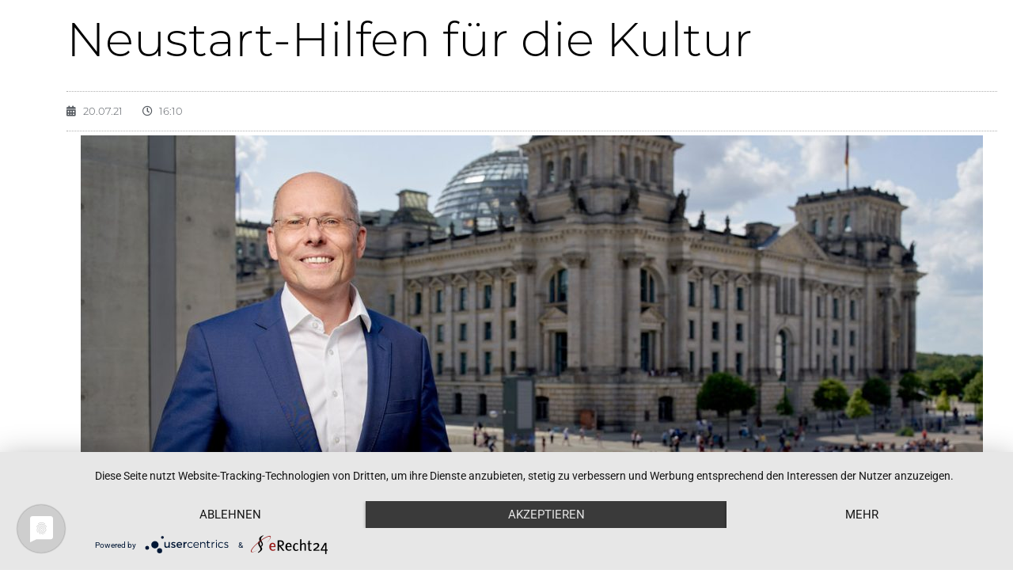

--- FILE ---
content_type: text/html; charset=UTF-8
request_url: https://peter-beyer.info/neustart-hilfen-fuer-die-kultur/
body_size: 19010
content:
<!doctype html>
<html lang="de">
<head>
	<meta charset="UTF-8">
	<meta name="viewport" content="width=device-width, initial-scale=1">
	<link rel="profile" href="https://gmpg.org/xfn/11">
	<title>Neustart-Hilfen für die Kultur &#8211; Peter Beyer</title>
<meta name='robots' content='max-image-preview:large' />
<link rel="alternate" type="application/rss+xml" title="Peter Beyer &raquo; Feed" href="https://peter-beyer.info/feed/" />
<link rel="alternate" title="oEmbed (JSON)" type="application/json+oembed" href="https://peter-beyer.info/wp-json/oembed/1.0/embed?url=https%3A%2F%2Fpeter-beyer.info%2Fneustart-hilfen-fuer-die-kultur%2F" />
<link rel="alternate" title="oEmbed (XML)" type="text/xml+oembed" href="https://peter-beyer.info/wp-json/oembed/1.0/embed?url=https%3A%2F%2Fpeter-beyer.info%2Fneustart-hilfen-fuer-die-kultur%2F&#038;format=xml" />
<link rel="stylesheet" type="text/css" href="https://use.typekit.net/xfp8dru.css"><style id='wp-img-auto-sizes-contain-inline-css'>
img:is([sizes=auto i],[sizes^="auto," i]){contain-intrinsic-size:3000px 1500px}
/*# sourceURL=wp-img-auto-sizes-contain-inline-css */
</style>
<style id='wp-emoji-styles-inline-css'>

	img.wp-smiley, img.emoji {
		display: inline !important;
		border: none !important;
		box-shadow: none !important;
		height: 1em !important;
		width: 1em !important;
		margin: 0 0.07em !important;
		vertical-align: -0.1em !important;
		background: none !important;
		padding: 0 !important;
	}
/*# sourceURL=wp-emoji-styles-inline-css */
</style>
<link rel='stylesheet' id='wp-block-library-css' href='https://peter-beyer.info/wp-includes/css/dist/block-library/style.min.css?ver=47874ff202a9c06268b18a299be72a7d' media='all' />
<style id='global-styles-inline-css'>
:root{--wp--preset--aspect-ratio--square: 1;--wp--preset--aspect-ratio--4-3: 4/3;--wp--preset--aspect-ratio--3-4: 3/4;--wp--preset--aspect-ratio--3-2: 3/2;--wp--preset--aspect-ratio--2-3: 2/3;--wp--preset--aspect-ratio--16-9: 16/9;--wp--preset--aspect-ratio--9-16: 9/16;--wp--preset--color--black: #000000;--wp--preset--color--cyan-bluish-gray: #abb8c3;--wp--preset--color--white: #ffffff;--wp--preset--color--pale-pink: #f78da7;--wp--preset--color--vivid-red: #cf2e2e;--wp--preset--color--luminous-vivid-orange: #ff6900;--wp--preset--color--luminous-vivid-amber: #fcb900;--wp--preset--color--light-green-cyan: #7bdcb5;--wp--preset--color--vivid-green-cyan: #00d084;--wp--preset--color--pale-cyan-blue: #8ed1fc;--wp--preset--color--vivid-cyan-blue: #0693e3;--wp--preset--color--vivid-purple: #9b51e0;--wp--preset--gradient--vivid-cyan-blue-to-vivid-purple: linear-gradient(135deg,rgb(6,147,227) 0%,rgb(155,81,224) 100%);--wp--preset--gradient--light-green-cyan-to-vivid-green-cyan: linear-gradient(135deg,rgb(122,220,180) 0%,rgb(0,208,130) 100%);--wp--preset--gradient--luminous-vivid-amber-to-luminous-vivid-orange: linear-gradient(135deg,rgb(252,185,0) 0%,rgb(255,105,0) 100%);--wp--preset--gradient--luminous-vivid-orange-to-vivid-red: linear-gradient(135deg,rgb(255,105,0) 0%,rgb(207,46,46) 100%);--wp--preset--gradient--very-light-gray-to-cyan-bluish-gray: linear-gradient(135deg,rgb(238,238,238) 0%,rgb(169,184,195) 100%);--wp--preset--gradient--cool-to-warm-spectrum: linear-gradient(135deg,rgb(74,234,220) 0%,rgb(151,120,209) 20%,rgb(207,42,186) 40%,rgb(238,44,130) 60%,rgb(251,105,98) 80%,rgb(254,248,76) 100%);--wp--preset--gradient--blush-light-purple: linear-gradient(135deg,rgb(255,206,236) 0%,rgb(152,150,240) 100%);--wp--preset--gradient--blush-bordeaux: linear-gradient(135deg,rgb(254,205,165) 0%,rgb(254,45,45) 50%,rgb(107,0,62) 100%);--wp--preset--gradient--luminous-dusk: linear-gradient(135deg,rgb(255,203,112) 0%,rgb(199,81,192) 50%,rgb(65,88,208) 100%);--wp--preset--gradient--pale-ocean: linear-gradient(135deg,rgb(255,245,203) 0%,rgb(182,227,212) 50%,rgb(51,167,181) 100%);--wp--preset--gradient--electric-grass: linear-gradient(135deg,rgb(202,248,128) 0%,rgb(113,206,126) 100%);--wp--preset--gradient--midnight: linear-gradient(135deg,rgb(2,3,129) 0%,rgb(40,116,252) 100%);--wp--preset--font-size--small: 13px;--wp--preset--font-size--medium: 20px;--wp--preset--font-size--large: 36px;--wp--preset--font-size--x-large: 42px;--wp--preset--spacing--20: 0.44rem;--wp--preset--spacing--30: 0.67rem;--wp--preset--spacing--40: 1rem;--wp--preset--spacing--50: 1.5rem;--wp--preset--spacing--60: 2.25rem;--wp--preset--spacing--70: 3.38rem;--wp--preset--spacing--80: 5.06rem;--wp--preset--shadow--natural: 6px 6px 9px rgba(0, 0, 0, 0.2);--wp--preset--shadow--deep: 12px 12px 50px rgba(0, 0, 0, 0.4);--wp--preset--shadow--sharp: 6px 6px 0px rgba(0, 0, 0, 0.2);--wp--preset--shadow--outlined: 6px 6px 0px -3px rgb(255, 255, 255), 6px 6px rgb(0, 0, 0);--wp--preset--shadow--crisp: 6px 6px 0px rgb(0, 0, 0);}:root { --wp--style--global--content-size: 800px;--wp--style--global--wide-size: 1200px; }:where(body) { margin: 0; }.wp-site-blocks > .alignleft { float: left; margin-right: 2em; }.wp-site-blocks > .alignright { float: right; margin-left: 2em; }.wp-site-blocks > .aligncenter { justify-content: center; margin-left: auto; margin-right: auto; }:where(.wp-site-blocks) > * { margin-block-start: 24px; margin-block-end: 0; }:where(.wp-site-blocks) > :first-child { margin-block-start: 0; }:where(.wp-site-blocks) > :last-child { margin-block-end: 0; }:root { --wp--style--block-gap: 24px; }:root :where(.is-layout-flow) > :first-child{margin-block-start: 0;}:root :where(.is-layout-flow) > :last-child{margin-block-end: 0;}:root :where(.is-layout-flow) > *{margin-block-start: 24px;margin-block-end: 0;}:root :where(.is-layout-constrained) > :first-child{margin-block-start: 0;}:root :where(.is-layout-constrained) > :last-child{margin-block-end: 0;}:root :where(.is-layout-constrained) > *{margin-block-start: 24px;margin-block-end: 0;}:root :where(.is-layout-flex){gap: 24px;}:root :where(.is-layout-grid){gap: 24px;}.is-layout-flow > .alignleft{float: left;margin-inline-start: 0;margin-inline-end: 2em;}.is-layout-flow > .alignright{float: right;margin-inline-start: 2em;margin-inline-end: 0;}.is-layout-flow > .aligncenter{margin-left: auto !important;margin-right: auto !important;}.is-layout-constrained > .alignleft{float: left;margin-inline-start: 0;margin-inline-end: 2em;}.is-layout-constrained > .alignright{float: right;margin-inline-start: 2em;margin-inline-end: 0;}.is-layout-constrained > .aligncenter{margin-left: auto !important;margin-right: auto !important;}.is-layout-constrained > :where(:not(.alignleft):not(.alignright):not(.alignfull)){max-width: var(--wp--style--global--content-size);margin-left: auto !important;margin-right: auto !important;}.is-layout-constrained > .alignwide{max-width: var(--wp--style--global--wide-size);}body .is-layout-flex{display: flex;}.is-layout-flex{flex-wrap: wrap;align-items: center;}.is-layout-flex > :is(*, div){margin: 0;}body .is-layout-grid{display: grid;}.is-layout-grid > :is(*, div){margin: 0;}body{padding-top: 0px;padding-right: 0px;padding-bottom: 0px;padding-left: 0px;}a:where(:not(.wp-element-button)){text-decoration: underline;}:root :where(.wp-element-button, .wp-block-button__link){background-color: #32373c;border-width: 0;color: #fff;font-family: inherit;font-size: inherit;font-style: inherit;font-weight: inherit;letter-spacing: inherit;line-height: inherit;padding-top: calc(0.667em + 2px);padding-right: calc(1.333em + 2px);padding-bottom: calc(0.667em + 2px);padding-left: calc(1.333em + 2px);text-decoration: none;text-transform: inherit;}.has-black-color{color: var(--wp--preset--color--black) !important;}.has-cyan-bluish-gray-color{color: var(--wp--preset--color--cyan-bluish-gray) !important;}.has-white-color{color: var(--wp--preset--color--white) !important;}.has-pale-pink-color{color: var(--wp--preset--color--pale-pink) !important;}.has-vivid-red-color{color: var(--wp--preset--color--vivid-red) !important;}.has-luminous-vivid-orange-color{color: var(--wp--preset--color--luminous-vivid-orange) !important;}.has-luminous-vivid-amber-color{color: var(--wp--preset--color--luminous-vivid-amber) !important;}.has-light-green-cyan-color{color: var(--wp--preset--color--light-green-cyan) !important;}.has-vivid-green-cyan-color{color: var(--wp--preset--color--vivid-green-cyan) !important;}.has-pale-cyan-blue-color{color: var(--wp--preset--color--pale-cyan-blue) !important;}.has-vivid-cyan-blue-color{color: var(--wp--preset--color--vivid-cyan-blue) !important;}.has-vivid-purple-color{color: var(--wp--preset--color--vivid-purple) !important;}.has-black-background-color{background-color: var(--wp--preset--color--black) !important;}.has-cyan-bluish-gray-background-color{background-color: var(--wp--preset--color--cyan-bluish-gray) !important;}.has-white-background-color{background-color: var(--wp--preset--color--white) !important;}.has-pale-pink-background-color{background-color: var(--wp--preset--color--pale-pink) !important;}.has-vivid-red-background-color{background-color: var(--wp--preset--color--vivid-red) !important;}.has-luminous-vivid-orange-background-color{background-color: var(--wp--preset--color--luminous-vivid-orange) !important;}.has-luminous-vivid-amber-background-color{background-color: var(--wp--preset--color--luminous-vivid-amber) !important;}.has-light-green-cyan-background-color{background-color: var(--wp--preset--color--light-green-cyan) !important;}.has-vivid-green-cyan-background-color{background-color: var(--wp--preset--color--vivid-green-cyan) !important;}.has-pale-cyan-blue-background-color{background-color: var(--wp--preset--color--pale-cyan-blue) !important;}.has-vivid-cyan-blue-background-color{background-color: var(--wp--preset--color--vivid-cyan-blue) !important;}.has-vivid-purple-background-color{background-color: var(--wp--preset--color--vivid-purple) !important;}.has-black-border-color{border-color: var(--wp--preset--color--black) !important;}.has-cyan-bluish-gray-border-color{border-color: var(--wp--preset--color--cyan-bluish-gray) !important;}.has-white-border-color{border-color: var(--wp--preset--color--white) !important;}.has-pale-pink-border-color{border-color: var(--wp--preset--color--pale-pink) !important;}.has-vivid-red-border-color{border-color: var(--wp--preset--color--vivid-red) !important;}.has-luminous-vivid-orange-border-color{border-color: var(--wp--preset--color--luminous-vivid-orange) !important;}.has-luminous-vivid-amber-border-color{border-color: var(--wp--preset--color--luminous-vivid-amber) !important;}.has-light-green-cyan-border-color{border-color: var(--wp--preset--color--light-green-cyan) !important;}.has-vivid-green-cyan-border-color{border-color: var(--wp--preset--color--vivid-green-cyan) !important;}.has-pale-cyan-blue-border-color{border-color: var(--wp--preset--color--pale-cyan-blue) !important;}.has-vivid-cyan-blue-border-color{border-color: var(--wp--preset--color--vivid-cyan-blue) !important;}.has-vivid-purple-border-color{border-color: var(--wp--preset--color--vivid-purple) !important;}.has-vivid-cyan-blue-to-vivid-purple-gradient-background{background: var(--wp--preset--gradient--vivid-cyan-blue-to-vivid-purple) !important;}.has-light-green-cyan-to-vivid-green-cyan-gradient-background{background: var(--wp--preset--gradient--light-green-cyan-to-vivid-green-cyan) !important;}.has-luminous-vivid-amber-to-luminous-vivid-orange-gradient-background{background: var(--wp--preset--gradient--luminous-vivid-amber-to-luminous-vivid-orange) !important;}.has-luminous-vivid-orange-to-vivid-red-gradient-background{background: var(--wp--preset--gradient--luminous-vivid-orange-to-vivid-red) !important;}.has-very-light-gray-to-cyan-bluish-gray-gradient-background{background: var(--wp--preset--gradient--very-light-gray-to-cyan-bluish-gray) !important;}.has-cool-to-warm-spectrum-gradient-background{background: var(--wp--preset--gradient--cool-to-warm-spectrum) !important;}.has-blush-light-purple-gradient-background{background: var(--wp--preset--gradient--blush-light-purple) !important;}.has-blush-bordeaux-gradient-background{background: var(--wp--preset--gradient--blush-bordeaux) !important;}.has-luminous-dusk-gradient-background{background: var(--wp--preset--gradient--luminous-dusk) !important;}.has-pale-ocean-gradient-background{background: var(--wp--preset--gradient--pale-ocean) !important;}.has-electric-grass-gradient-background{background: var(--wp--preset--gradient--electric-grass) !important;}.has-midnight-gradient-background{background: var(--wp--preset--gradient--midnight) !important;}.has-small-font-size{font-size: var(--wp--preset--font-size--small) !important;}.has-medium-font-size{font-size: var(--wp--preset--font-size--medium) !important;}.has-large-font-size{font-size: var(--wp--preset--font-size--large) !important;}.has-x-large-font-size{font-size: var(--wp--preset--font-size--x-large) !important;}
:root :where(.wp-block-pullquote){font-size: 1.5em;line-height: 1.6;}
/*# sourceURL=global-styles-inline-css */
</style>
<link rel='stylesheet' id='cmplz-general-css' href='https://peter-beyer.info/wp-content/plugins/complianz-gdpr/assets/css/cookieblocker.min.css?ver=1765062689' media='all' />
<link rel='stylesheet' id='hello-elementor-css' href='https://peter-beyer.info/wp-content/themes/hello-elementor/style.min.css?ver=3.3.0' media='all' />
<link rel='stylesheet' id='hello-elementor-theme-style-css' href='https://peter-beyer.info/wp-content/themes/hello-elementor/theme.min.css?ver=3.3.0' media='all' />
<link rel='stylesheet' id='hello-elementor-header-footer-css' href='https://peter-beyer.info/wp-content/themes/hello-elementor/header-footer.min.css?ver=3.3.0' media='all' />
<link rel='stylesheet' id='elementor-frontend-css' href='https://peter-beyer.info/wp-content/uploads/elementor/css/custom-frontend.min.css?ver=1765777964' media='all' />
<link rel='stylesheet' id='widget-heading-css' href='https://peter-beyer.info/wp-content/plugins/elementor/assets/css/widget-heading.min.css?ver=3.33.4' media='all' />
<link rel='stylesheet' id='widget-social-icons-css' href='https://peter-beyer.info/wp-content/plugins/elementor/assets/css/widget-social-icons.min.css?ver=3.33.4' media='all' />
<link rel='stylesheet' id='e-apple-webkit-css' href='https://peter-beyer.info/wp-content/uploads/elementor/css/custom-apple-webkit.min.css?ver=1765777964' media='all' />
<link rel='stylesheet' id='widget-nav-menu-css' href='https://peter-beyer.info/wp-content/uploads/elementor/css/custom-pro-widget-nav-menu.min.css?ver=1765777964' media='all' />
<link rel='stylesheet' id='e-sticky-css' href='https://peter-beyer.info/wp-content/plugins/elementor-pro/assets/css/modules/sticky.min.css?ver=3.31.2' media='all' />
<link rel='stylesheet' id='widget-image-css' href='https://peter-beyer.info/wp-content/plugins/elementor/assets/css/widget-image.min.css?ver=3.33.4' media='all' />
<link rel='stylesheet' id='widget-icon-list-css' href='https://peter-beyer.info/wp-content/uploads/elementor/css/custom-widget-icon-list.min.css?ver=1765777964' media='all' />
<link rel='stylesheet' id='widget-post-info-css' href='https://peter-beyer.info/wp-content/plugins/elementor-pro/assets/css/widget-post-info.min.css?ver=3.31.2' media='all' />
<link rel='stylesheet' id='elementor-icons-shared-0-css' href='https://peter-beyer.info/wp-content/plugins/elementor/assets/lib/font-awesome/css/fontawesome.min.css?ver=5.15.3' media='all' />
<link rel='stylesheet' id='elementor-icons-fa-regular-css' href='https://peter-beyer.info/wp-content/plugins/elementor/assets/lib/font-awesome/css/regular.min.css?ver=5.15.3' media='all' />
<link rel='stylesheet' id='elementor-icons-fa-solid-css' href='https://peter-beyer.info/wp-content/plugins/elementor/assets/lib/font-awesome/css/solid.min.css?ver=5.15.3' media='all' />
<link rel='stylesheet' id='widget-share-buttons-css' href='https://peter-beyer.info/wp-content/plugins/elementor-pro/assets/css/widget-share-buttons.min.css?ver=3.31.2' media='all' />
<link rel='stylesheet' id='elementor-icons-fa-brands-css' href='https://peter-beyer.info/wp-content/plugins/elementor/assets/lib/font-awesome/css/brands.min.css?ver=5.15.3' media='all' />
<link rel='stylesheet' id='widget-post-navigation-css' href='https://peter-beyer.info/wp-content/plugins/elementor-pro/assets/css/widget-post-navigation.min.css?ver=3.31.2' media='all' />
<link rel='stylesheet' id='widget-divider-css' href='https://peter-beyer.info/wp-content/plugins/elementor/assets/css/widget-divider.min.css?ver=3.33.4' media='all' />
<link rel='stylesheet' id='e-animation-slideInLeft-css' href='https://peter-beyer.info/wp-content/plugins/elementor/assets/lib/animations/styles/slideInLeft.min.css?ver=3.33.4' media='all' />
<link rel='stylesheet' id='e-animation-slideInRight-css' href='https://peter-beyer.info/wp-content/plugins/elementor/assets/lib/animations/styles/slideInRight.min.css?ver=3.33.4' media='all' />
<link rel='stylesheet' id='e-popup-css' href='https://peter-beyer.info/wp-content/plugins/elementor-pro/assets/css/conditionals/popup.min.css?ver=3.31.2' media='all' />
<link rel='stylesheet' id='elementor-icons-css' href='https://peter-beyer.info/wp-content/plugins/elementor/assets/lib/eicons/css/elementor-icons.min.css?ver=5.44.0' media='all' />
<link rel='stylesheet' id='elementor-post-9-css' href='https://peter-beyer.info/wp-content/uploads/elementor/css/post-9.css?ver=1765777964' media='all' />
<link rel='stylesheet' id='elementor-post-14-css' href='https://peter-beyer.info/wp-content/uploads/elementor/css/post-14.css?ver=1765777964' media='all' />
<link rel='stylesheet' id='elementor-post-20-css' href='https://peter-beyer.info/wp-content/uploads/elementor/css/post-20.css?ver=1765777964' media='all' />
<link rel='stylesheet' id='elementor-post-1754-css' href='https://peter-beyer.info/wp-content/uploads/elementor/css/post-1754.css?ver=1765778189' media='all' />
<link rel='stylesheet' id='elementor-post-10-css' href='https://peter-beyer.info/wp-content/uploads/elementor/css/post-10.css?ver=1765777965' media='all' />
<link rel='stylesheet' id='hello-elementor-child-style-css' href='https://peter-beyer.info/wp-content/themes/hello-theme-child-master/style.css?ver=1.0.0' media='all' />
<link rel='stylesheet' id='elementor-gf-local-roboto-css' href='https://peter-beyer.info/wp-content/uploads/elementor/google-fonts/css/roboto.css?ver=1742687490' media='all' />
<link rel='stylesheet' id='elementor-icons-twitter-css' href='https://peter-beyer.info/wp-content/uploads/elementor/custom-icons/twitter/css/twitter.css?ver=1.0.0' media='all' />
<!--n2css--><!--n2js--><script async src="https://peter-beyer.info/wp-content/plugins/burst-statistics/assets/js/timeme/timeme.min.js?ver=1765062678" id="burst-timeme-js"></script>
<script id="burst-js-extra">
var burst = {"tracking":{"isInitialHit":true,"lastUpdateTimestamp":0,"beacon_url":"https://peter-beyer.info/wp-content/plugins/burst-statistics/endpoint.php","ajaxUrl":"https://peter-beyer.info/wp-admin/admin-ajax.php"},"options":{"cookieless":0,"pageUrl":"https://peter-beyer.info/neustart-hilfen-fuer-die-kultur/","beacon_enabled":1,"do_not_track":0,"enable_turbo_mode":0,"track_url_change":0,"cookie_retention_days":30,"debug":0},"goals":{"completed":[],"scriptUrl":"https://peter-beyer.info/wp-content/plugins/burst-statistics/assets/js/build/burst-goals.js?v=1765062678","active":[]},"cache":{"uid":null,"fingerprint":null,"isUserAgent":null,"isDoNotTrack":null,"useCookies":null}};
//# sourceURL=burst-js-extra
</script>
<script async src="https://peter-beyer.info/wp-content/plugins/burst-statistics/assets/js/build/burst.min.js?ver=1765062678" id="burst-js"></script>
<script src="https://peter-beyer.info/wp-includes/js/jquery/jquery.min.js?ver=3.7.1" id="jquery-core-js"></script>
<script src="https://peter-beyer.info/wp-includes/js/jquery/jquery-migrate.min.js?ver=3.4.1" id="jquery-migrate-js"></script>
<link rel="https://api.w.org/" href="https://peter-beyer.info/wp-json/" /><link rel="alternate" title="JSON" type="application/json" href="https://peter-beyer.info/wp-json/wp/v2/posts/2172" /><link rel="EditURI" type="application/rsd+xml" title="RSD" href="https://peter-beyer.info/xmlrpc.php?rsd" />
<link rel="canonical" href="https://peter-beyer.info/neustart-hilfen-fuer-die-kultur/" />
<link rel="preconnect" href="//privacy-proxy.usercentrics.eu">
<link rel="preload" href="//privacy-proxy.usercentrics.eu/latest/uc-block.bundle.js" as="script">
<script type="application/javascript" src="https://app.usercentrics.eu/latest/main.js" id="ylVwf_jdX"></script>
<script type="application/javascript" src="https://privacy-proxy.usercentrics.eu/latest/uc-block.bundle.js"></script><meta name="generator" content="Elementor 3.33.4; features: additional_custom_breakpoints; settings: css_print_method-external, google_font-enabled, font_display-auto">
<style>
	@media (max-width:1024px) {
		#fp-nav.fp-right {
			right: 0 !important;
		}
	}
</style>
			<style>
				.e-con.e-parent:nth-of-type(n+4):not(.e-lazyloaded):not(.e-no-lazyload),
				.e-con.e-parent:nth-of-type(n+4):not(.e-lazyloaded):not(.e-no-lazyload) * {
					background-image: none !important;
				}
				@media screen and (max-height: 1024px) {
					.e-con.e-parent:nth-of-type(n+3):not(.e-lazyloaded):not(.e-no-lazyload),
					.e-con.e-parent:nth-of-type(n+3):not(.e-lazyloaded):not(.e-no-lazyload) * {
						background-image: none !important;
					}
				}
				@media screen and (max-height: 640px) {
					.e-con.e-parent:nth-of-type(n+2):not(.e-lazyloaded):not(.e-no-lazyload),
					.e-con.e-parent:nth-of-type(n+2):not(.e-lazyloaded):not(.e-no-lazyload) * {
						background-image: none !important;
					}
				}
			</style>
			<link rel="icon" href="https://peter-beyer.info/wp-content/uploads/2021/07/cropped-Unbenannt-1-32x32.png" sizes="32x32" />
<link rel="icon" href="https://peter-beyer.info/wp-content/uploads/2021/07/cropped-Unbenannt-1-192x192.png" sizes="192x192" />
<link rel="apple-touch-icon" href="https://peter-beyer.info/wp-content/uploads/2021/07/cropped-Unbenannt-1-180x180.png" />
<meta name="msapplication-TileImage" content="https://peter-beyer.info/wp-content/uploads/2021/07/cropped-Unbenannt-1-270x270.png" />
</head>
<body data-rsssl=1 class="wp-singular post-template-default single single-post postid-2172 single-format-standard wp-custom-logo wp-embed-responsive wp-theme-hello-elementor wp-child-theme-hello-theme-child-master theme-default elementor-default elementor-kit-9 elementor-page-1754" data-burst_id="2172" data-burst_type="post">

<script>
	var touchdevice = ('ontouchstart' in document.documentElement);
	var mobileUrl = 'https://peter-beyer.info/mobil';
	var desktopUrl = 'https://peter-beyer.info';
	fetchBlogArticles().then((data) => {
		var slugs = [];
		data.forEach((article) => {
        if(article.slug) {
					slugs.push(article.slug);
				}
		});
		slugs.push('impressum');
		slugs.push('datenschutzerklaerung');
		slugs.push('pressebilder');
		slugs.push('aktuelles-news');
		window.slugs = slugs;
		
		check();

		window.addEventListener('resize', function () {
			check();
		});
	});
	
	function check() {
				var landscape = window.matchMedia('(orientation: landscape)').matches;

		if(touchdevice) {
			if(landscape && isIpad()) {
				// IPAD QUER
				redirectDesktop();
			} else if (!landscape && isIpad()) {
				// IPAD HOCH
				redirectMobile();
			} else if (!landscape && (window.innerWidth < 768 && window.innerWidth > 576)) {
				// Kein ipad aber kleiner screen und landscape -> Tablet
				redirectDesktop();
			} else if (window.innerWidth < 576) {
				// Handy
				redirectMobile();
			}
		}
	}
	
	function fetchBlogArticles() {
		return fetch('https://peter-beyer.info/wp-json/wp/v2/posts')
			.then(response => response.json())
			.then(articles => articles);
	}
	
	function redirectMobile() {
		var dontRedirectUrls = [
			'aktuelles-news',
			'pressebilder',
			'zukunft-mit-vernunft-statt-ideologie',
			'geldregen-vom-bund-fuer-die-ratinger-bleichwiesen',
			'tus-breitscheid-voller-tatendrang-aus-der-krise',
			'mehr-tun-fuer-den-hochwasserschutz',
			'neustart-hilfen-fuer-die-kultur',
			'impressum',
			'datenschutzerklaerung',
			'ein-plan-fuer-unsere-sicherheit'
		];

		if (!(window.location.href.indexOf('mobil') > -1)) {
			if (!window.slugs.some(function (url) { return window.location.href.includes(url); })) {
				location.href = mobileUrl;
			}
		}
	}
	
	function redirectDesktop() {
		if (window.location.href.indexOf('mobil') > -1) {
			location.href = desktopUrl;
		}
	}

	function isIpad() {
		var ua = window.navigator.userAgent;
		if (ua.indexOf('iPad') > -1) {
			return true;
		}

		if (ua.indexOf('Macintosh') > -1) {
			try {
				document.createEvent('TouchEvent');
				return true;
			} catch (e) {}
		}

		return false;
	}
</script>

<a class="skip-link screen-reader-text" href="#content">Zum Inhalt wechseln</a>

		<header data-elementor-type="header" data-elementor-id="14" class="elementor elementor-14 elementor-location-header" data-elementor-post-type="elementor_library">
					<section class="elementor-section elementor-top-section elementor-element elementor-element-bb493ff my-header elementor-section-boxed elementor-section-height-default elementor-section-height-default" data-id="bb493ff" data-element_type="section" data-settings="{&quot;background_background&quot;:&quot;classic&quot;,&quot;sticky&quot;:&quot;top&quot;,&quot;sticky_on&quot;:[&quot;tablet&quot;,&quot;mobile&quot;],&quot;sticky_offset&quot;:0,&quot;sticky_effects_offset&quot;:0,&quot;sticky_anchor_link_offset&quot;:0}">
						<div class="elementor-container elementor-column-gap-default">
					<div class="elementor-column elementor-col-33 elementor-top-column elementor-element elementor-element-cae8637" data-id="cae8637" data-element_type="column">
			<div class="elementor-widget-wrap elementor-element-populated">
						<div class="elementor-element elementor-element-b73cc49 elementor-widget elementor-widget-heading" data-id="b73cc49" data-element_type="widget" data-widget_type="heading.default">
				<div class="elementor-widget-container">
					<div class="elementor-heading-title elementor-size-default"><a href="https://peter-beyer.info">Peter<br> Beyer</a></div>				</div>
				</div>
					</div>
		</div>
				<div class="elementor-column elementor-col-33 elementor-top-column elementor-element elementor-element-0e7b937" data-id="0e7b937" data-element_type="column">
			<div class="elementor-widget-wrap elementor-element-populated">
						<div class="elementor-element elementor-element-0515bff e-grid-align-right elementor-shape-rounded elementor-grid-0 elementor-widget elementor-widget-social-icons" data-id="0515bff" data-element_type="widget" data-widget_type="social-icons.default">
				<div class="elementor-widget-container">
							<div class="elementor-social-icons-wrapper elementor-grid" role="list">
							<span class="elementor-grid-item" role="listitem">
					<a class="elementor-icon elementor-social-icon elementor-social-icon-facebook elementor-repeater-item-23c998d" href="https://de-de.facebook.com/peterbeyermdb" target="_blank">
						<span class="elementor-screen-only">Facebook</span>
						<i aria-hidden="true" class="fab fa-facebook"></i>					</a>
				</span>
							<span class="elementor-grid-item" role="listitem">
					<a class="elementor-icon elementor-social-icon elementor-social-icon-whatsapp elementor-repeater-item-c3927ea" href="#elementor-action%3Aaction%3Dpopup%3Aopen%26settings%3DeyJpZCI6IjIyMDEiLCJ0b2dnbGUiOmZhbHNlfQ%3D%3D" target="_blank">
						<span class="elementor-screen-only">Whatsapp</span>
						<i aria-hidden="true" class="fab fa-whatsapp"></i>					</a>
				</span>
							<span class="elementor-grid-item" role="listitem">
					<a class="elementor-icon elementor-social-icon elementor-social-icon-instagram elementor-repeater-item-aace029" href="https://www.instagram.com/peterbeyerbundestag/" target="_blank">
						<span class="elementor-screen-only">Instagram</span>
						<i aria-hidden="true" class="fab fa-instagram"></i>					</a>
				</span>
							<span class="elementor-grid-item" role="listitem">
					<a class="elementor-icon elementor-social-icon elementor-social-icon-icon-x-twitter elementor-repeater-item-2a1518f" href="https://twitter.com/Peter_Beyer" target="_blank">
						<span class="elementor-screen-only">Icon-x-twitter</span>
						<i aria-hidden="true" class="icon icon-x-twitter"></i>					</a>
				</span>
							<span class="elementor-grid-item" role="listitem">
					<a class="elementor-icon elementor-social-icon elementor-social-icon-linkedin elementor-repeater-item-f76db5a" href="https://www.linkedin.com/in/peter-beyer-279a02188?tr" target="_blank">
						<span class="elementor-screen-only">Linkedin</span>
						<i aria-hidden="true" class="fab fa-linkedin"></i>					</a>
				</span>
					</div>
						</div>
				</div>
					</div>
		</div>
				<div class="elementor-column elementor-col-33 elementor-top-column elementor-element elementor-element-b238b21" data-id="b238b21" data-element_type="column">
			<div class="elementor-widget-wrap elementor-element-populated">
						<div class="elementor-element elementor-element-5ea419f elementor-nav-menu--stretch elementor-nav-menu__text-align-center elementor-nav-menu--dropdown-tablet elementor-nav-menu--toggle elementor-nav-menu--burger elementor-widget elementor-widget-nav-menu" data-id="5ea419f" data-element_type="widget" data-settings="{&quot;full_width&quot;:&quot;stretch&quot;,&quot;layout&quot;:&quot;horizontal&quot;,&quot;submenu_icon&quot;:{&quot;value&quot;:&quot;&lt;i class=\&quot;fas fa-caret-down\&quot;&gt;&lt;\/i&gt;&quot;,&quot;library&quot;:&quot;fa-solid&quot;},&quot;toggle&quot;:&quot;burger&quot;}" data-widget_type="nav-menu.default">
				<div class="elementor-widget-container">
								<nav aria-label="Menü" class="elementor-nav-menu--main elementor-nav-menu__container elementor-nav-menu--layout-horizontal e--pointer-underline e--animation-fade">
				<ul id="menu-1-5ea419f" class="elementor-nav-menu"><li class="menu-item menu-item-type-custom menu-item-object-custom menu-item-996"><a href="https://peter-beyer.info/mobil/#mensch" class="elementor-item elementor-item-anchor">MENSCH</a></li>
<li class="menu-item menu-item-type-custom menu-item-object-custom menu-item-997"><a href="https://peter-beyer.info/mobil/#einlkang" class="elementor-item elementor-item-anchor">Einklang</a></li>
<li class="menu-item menu-item-type-custom menu-item-object-custom menu-item-998"><a href="https://peter-beyer.info/mobil/#limit" class="elementor-item elementor-item-anchor">Am Limit</a></li>
<li class="menu-item menu-item-type-custom menu-item-object-custom menu-item-999"><a href="https://peter-beyer.info/mobil/#zuversicht" class="elementor-item elementor-item-anchor">Zuversicht</a></li>
<li class="menu-item menu-item-type-custom menu-item-object-custom menu-item-1000"><a href="https://peter-beyer.info/mobil/#heimat" class="elementor-item elementor-item-anchor">HEIMAT</a></li>
<li class="menu-item menu-item-type-custom menu-item-object-custom menu-item-2240"><a href="https://peter-beyer.info/mobil/#verbindungen" class="elementor-item elementor-item-anchor">Verbindungen</a></li>
<li class="menu-item menu-item-type-custom menu-item-object-custom menu-item-1001"><a href="https://peter-beyer.info/mobil/#gemeinschaft" class="elementor-item elementor-item-anchor">Gemeinschaft</a></li>
<li class="menu-item menu-item-type-custom menu-item-object-custom menu-item-1002"><a href="https://peter-beyer.info/mobil/#kontinuitaet" class="elementor-item elementor-item-anchor">Kontinuität</a></li>
<li class="menu-item menu-item-type-custom menu-item-object-custom menu-item-1003"><a href="https://peter-beyer.info/mobil/#sicherheit" class="elementor-item elementor-item-anchor">Sicherheit</a></li>
<li class="menu-item menu-item-type-custom menu-item-object-custom menu-item-2241"><a href="https://peter-beyer.info/mobil/#tatkraft" class="elementor-item elementor-item-anchor">Tatkraft</a></li>
<li class="menu-item menu-item-type-custom menu-item-object-custom menu-item-1004"><a href="https://peter-beyer.info/mobil/#vertrauen" class="elementor-item elementor-item-anchor">Vertrauen</a></li>
<li class="menu-item menu-item-type-custom menu-item-object-custom menu-item-1005"><a href="https://peter-beyer.info/mobil/#zukunft" class="elementor-item elementor-item-anchor">Zukunft</a></li>
<li class="menu-item menu-item-type-custom menu-item-object-custom menu-item-1006"><a href="https://peter-beyer.info/mobil/#politik" class="elementor-item elementor-item-anchor">POLITIK</a></li>
<li class="menu-item menu-item-type-custom menu-item-object-custom menu-item-1007"><a href="https://peter-beyer.info/mobil/#dialog" class="elementor-item elementor-item-anchor">Dialog</a></li>
<li class="menu-item menu-item-type-custom menu-item-object-custom menu-item-1008"><a href="https://peter-beyer.info/mobil/#meinung" class="elementor-item elementor-item-anchor">Meinung</a></li>
<li class="menu-item menu-item-type-custom menu-item-object-custom menu-item-1009"><a href="https://peter-beyer.info/mobil/#Verantwortung" class="elementor-item elementor-item-anchor">Verantwortung</a></li>
<li class="menu-item menu-item-type-custom menu-item-object-custom menu-item-1010"><a href="https://peter-beyer.info/mobil/#leidenschaft" class="elementor-item elementor-item-anchor">Leidenschaft</a></li>
<li class="menu-item menu-item-type-custom menu-item-object-custom menu-item-1011"><a href="https://peter-beyer.info/mobil/#team" class="elementor-item elementor-item-anchor">TEAM/KONTAKT</a></li>
<li class="menu-item menu-item-type-post_type menu-item-object-page menu-item-2824"><a href="https://peter-beyer.info/aktuelles-news/" class="elementor-item">Aktuelles / News</a></li>
<li class="menu-item menu-item-type-custom menu-item-object-custom menu-item-3008"><a href="https://peter-beyer.info/wp-content/uploads/2025/12/2025-12-08-Lebenslauf-PB-deutsch-1.pdf" class="elementor-item">Lebenslauf</a></li>
<li class="menu-item menu-item-type-post_type menu-item-object-page menu-item-1013"><a href="https://peter-beyer.info/pressebilder/" class="elementor-item">Pressebilder</a></li>
</ul>			</nav>
					<div class="elementor-menu-toggle" role="button" tabindex="0" aria-label="Menü Umschalter" aria-expanded="false">
			<i aria-hidden="true" role="presentation" class="elementor-menu-toggle__icon--open eicon-menu-bar"></i><i aria-hidden="true" role="presentation" class="elementor-menu-toggle__icon--close eicon-close"></i>		</div>
					<nav class="elementor-nav-menu--dropdown elementor-nav-menu__container" aria-hidden="true">
				<ul id="menu-2-5ea419f" class="elementor-nav-menu"><li class="menu-item menu-item-type-custom menu-item-object-custom menu-item-996"><a href="https://peter-beyer.info/mobil/#mensch" class="elementor-item elementor-item-anchor" tabindex="-1">MENSCH</a></li>
<li class="menu-item menu-item-type-custom menu-item-object-custom menu-item-997"><a href="https://peter-beyer.info/mobil/#einlkang" class="elementor-item elementor-item-anchor" tabindex="-1">Einklang</a></li>
<li class="menu-item menu-item-type-custom menu-item-object-custom menu-item-998"><a href="https://peter-beyer.info/mobil/#limit" class="elementor-item elementor-item-anchor" tabindex="-1">Am Limit</a></li>
<li class="menu-item menu-item-type-custom menu-item-object-custom menu-item-999"><a href="https://peter-beyer.info/mobil/#zuversicht" class="elementor-item elementor-item-anchor" tabindex="-1">Zuversicht</a></li>
<li class="menu-item menu-item-type-custom menu-item-object-custom menu-item-1000"><a href="https://peter-beyer.info/mobil/#heimat" class="elementor-item elementor-item-anchor" tabindex="-1">HEIMAT</a></li>
<li class="menu-item menu-item-type-custom menu-item-object-custom menu-item-2240"><a href="https://peter-beyer.info/mobil/#verbindungen" class="elementor-item elementor-item-anchor" tabindex="-1">Verbindungen</a></li>
<li class="menu-item menu-item-type-custom menu-item-object-custom menu-item-1001"><a href="https://peter-beyer.info/mobil/#gemeinschaft" class="elementor-item elementor-item-anchor" tabindex="-1">Gemeinschaft</a></li>
<li class="menu-item menu-item-type-custom menu-item-object-custom menu-item-1002"><a href="https://peter-beyer.info/mobil/#kontinuitaet" class="elementor-item elementor-item-anchor" tabindex="-1">Kontinuität</a></li>
<li class="menu-item menu-item-type-custom menu-item-object-custom menu-item-1003"><a href="https://peter-beyer.info/mobil/#sicherheit" class="elementor-item elementor-item-anchor" tabindex="-1">Sicherheit</a></li>
<li class="menu-item menu-item-type-custom menu-item-object-custom menu-item-2241"><a href="https://peter-beyer.info/mobil/#tatkraft" class="elementor-item elementor-item-anchor" tabindex="-1">Tatkraft</a></li>
<li class="menu-item menu-item-type-custom menu-item-object-custom menu-item-1004"><a href="https://peter-beyer.info/mobil/#vertrauen" class="elementor-item elementor-item-anchor" tabindex="-1">Vertrauen</a></li>
<li class="menu-item menu-item-type-custom menu-item-object-custom menu-item-1005"><a href="https://peter-beyer.info/mobil/#zukunft" class="elementor-item elementor-item-anchor" tabindex="-1">Zukunft</a></li>
<li class="menu-item menu-item-type-custom menu-item-object-custom menu-item-1006"><a href="https://peter-beyer.info/mobil/#politik" class="elementor-item elementor-item-anchor" tabindex="-1">POLITIK</a></li>
<li class="menu-item menu-item-type-custom menu-item-object-custom menu-item-1007"><a href="https://peter-beyer.info/mobil/#dialog" class="elementor-item elementor-item-anchor" tabindex="-1">Dialog</a></li>
<li class="menu-item menu-item-type-custom menu-item-object-custom menu-item-1008"><a href="https://peter-beyer.info/mobil/#meinung" class="elementor-item elementor-item-anchor" tabindex="-1">Meinung</a></li>
<li class="menu-item menu-item-type-custom menu-item-object-custom menu-item-1009"><a href="https://peter-beyer.info/mobil/#Verantwortung" class="elementor-item elementor-item-anchor" tabindex="-1">Verantwortung</a></li>
<li class="menu-item menu-item-type-custom menu-item-object-custom menu-item-1010"><a href="https://peter-beyer.info/mobil/#leidenschaft" class="elementor-item elementor-item-anchor" tabindex="-1">Leidenschaft</a></li>
<li class="menu-item menu-item-type-custom menu-item-object-custom menu-item-1011"><a href="https://peter-beyer.info/mobil/#team" class="elementor-item elementor-item-anchor" tabindex="-1">TEAM/KONTAKT</a></li>
<li class="menu-item menu-item-type-post_type menu-item-object-page menu-item-2824"><a href="https://peter-beyer.info/aktuelles-news/" class="elementor-item" tabindex="-1">Aktuelles / News</a></li>
<li class="menu-item menu-item-type-custom menu-item-object-custom menu-item-3008"><a href="https://peter-beyer.info/wp-content/uploads/2025/12/2025-12-08-Lebenslauf-PB-deutsch-1.pdf" class="elementor-item" tabindex="-1">Lebenslauf</a></li>
<li class="menu-item menu-item-type-post_type menu-item-object-page menu-item-1013"><a href="https://peter-beyer.info/pressebilder/" class="elementor-item" tabindex="-1">Pressebilder</a></li>
</ul>			</nav>
						</div>
				</div>
					</div>
		</div>
					</div>
		</section>
				</header>
				<div data-elementor-type="single-page" data-elementor-id="1754" class="elementor elementor-1754 elementor-location-single post-2172 post type-post status-publish format-standard has-post-thumbnail hentry category-aktuelles-news" data-elementor-post-type="elementor_library">
					<section class="elementor-section elementor-top-section elementor-element elementor-element-2a26d2a4 elementor-section-full_width elementor-section-height-min-height elementor-section-items-stretch elementor-section-height-default" data-id="2a26d2a4" data-element_type="section">
						<div class="elementor-container elementor-column-gap-no">
					<div class="elementor-column elementor-col-50 elementor-top-column elementor-element elementor-element-4fb4245b my-vertical-nav elementor-hidden-tablet elementor-hidden-phone" data-id="4fb4245b" data-element_type="column" data-settings="{&quot;background_background&quot;:&quot;classic&quot;}">
			<div class="elementor-widget-wrap elementor-element-populated">
						<div class="elementor-element elementor-element-5cb2b241 elementor-widget elementor-widget-image" data-id="5cb2b241" data-element_type="widget" data-widget_type="image.default">
				<div class="elementor-widget-container">
																<a href="https://peter-beyer.info">
							<img fetchpriority="high" width="472" height="137" src="https://peter-beyer.info/wp-content/uploads/2021/05/ci_110389.png" class="attachment-large size-large wp-image-655" alt="" srcset="https://peter-beyer.info/wp-content/uploads/2021/05/ci_110389.png 472w, https://peter-beyer.info/wp-content/uploads/2021/05/ci_110389-300x87.png 300w" sizes="(max-width: 472px) 100vw, 472px" />								</a>
															</div>
				</div>
				<div class="elementor-element elementor-element-160bdd0c elementor-view-default elementor-widget elementor-widget-icon" data-id="160bdd0c" data-element_type="widget" data-widget_type="icon.default">
				<div class="elementor-widget-container">
							<div class="elementor-icon-wrapper">
			<a class="elementor-icon" href="#elementor-action%3Aaction%3Dpopup%3Aopen%26settings%3DeyJpZCI6IjEwIiwidG9nZ2xlIjpmYWxzZX0%3D">
			<i aria-hidden="true" class="fas fa-bars"></i>			</a>
		</div>
						</div>
				</div>
				<div class="elementor-element elementor-element-20bc0d73 elementor-align-center elementor-icon-list--layout-traditional elementor-list-item-link-full_width elementor-widget elementor-widget-icon-list" data-id="20bc0d73" data-element_type="widget" data-widget_type="icon-list.default">
				<div class="elementor-widget-container">
							<ul class="elementor-icon-list-items">
							<li class="elementor-icon-list-item">
											<a href="https://de-de.facebook.com/peterbeyermdb">

												<span class="elementor-icon-list-icon">
							<i aria-hidden="true" class="fab fa-facebook"></i>						</span>
										<span class="elementor-icon-list-text"></span>
											</a>
									</li>
								<li class="elementor-icon-list-item">
											<a href="https://www.instagram.com/peterbeyerbundestag/">

												<span class="elementor-icon-list-icon">
							<i aria-hidden="true" class="fab fa-instagram"></i>						</span>
										<span class="elementor-icon-list-text"></span>
											</a>
									</li>
								<li class="elementor-icon-list-item">
											<a href="https://twitter.com/Peter_Beyer">

												<span class="elementor-icon-list-icon">
							<i aria-hidden="true" class="fab fa-twitter"></i>						</span>
										<span class="elementor-icon-list-text"></span>
											</a>
									</li>
								<li class="elementor-icon-list-item">
											<a href="https://www.linkedin.com/in/peter-beyer-279a02188?tr">

												<span class="elementor-icon-list-icon">
							<i aria-hidden="true" class="fab fa-linkedin"></i>						</span>
										<span class="elementor-icon-list-text"></span>
											</a>
									</li>
						</ul>
						</div>
				</div>
					</div>
		</div>
				<div class="elementor-column elementor-col-50 elementor-top-column elementor-element elementor-element-3569d10 my-vertical-content" data-id="3569d10" data-element_type="column">
			<div class="elementor-widget-wrap elementor-element-populated">
						<div class="elementor-element elementor-element-4a32bd1e elementor-widget elementor-widget-theme-post-title elementor-page-title elementor-widget-heading" data-id="4a32bd1e" data-element_type="widget" data-widget_type="theme-post-title.default">
				<div class="elementor-widget-container">
					<h1 class="elementor-heading-title elementor-size-default">Neustart-Hilfen für die Kultur</h1>				</div>
				</div>
				<div class="elementor-element elementor-element-265daaeb elementor-mobile-align-center elementor-widget elementor-widget-post-info" data-id="265daaeb" data-element_type="widget" data-widget_type="post-info.default">
				<div class="elementor-widget-container">
							<ul class="elementor-inline-items elementor-icon-list-items elementor-post-info">
								<li class="elementor-icon-list-item elementor-repeater-item-ba9c996 elementor-inline-item" itemprop="datePublished">
										<span class="elementor-icon-list-icon">
								<i aria-hidden="true" class="fas fa-calendar-alt"></i>							</span>
									<span class="elementor-icon-list-text elementor-post-info__item elementor-post-info__item--type-date">
										<time>20.07.21</time>					</span>
								</li>
				<li class="elementor-icon-list-item elementor-repeater-item-d7670a7 elementor-inline-item">
										<span class="elementor-icon-list-icon">
								<i aria-hidden="true" class="far fa-clock"></i>							</span>
									<span class="elementor-icon-list-text elementor-post-info__item elementor-post-info__item--type-time">
										<time>16:10</time>					</span>
								</li>
				</ul>
						</div>
				</div>
				<div class="elementor-element elementor-element-423efb8a elementor-widget elementor-widget-theme-post-featured-image elementor-widget-image" data-id="423efb8a" data-element_type="widget" data-widget_type="theme-post-featured-image.default">
				<div class="elementor-widget-container">
															<img src="https://peter-beyer.info/wp-content/uploads/elementor/thumbs/Neustart-Hilfen-fuer-die-Kultur-paehn539kmv7ea8i8vwmk480y0w8csdascc2lywjfc.jpg" title="Neustart-Hilfen-für-die-Kultur" alt="Peter Beyer MdB | © Frank Nürnberger." loading="lazy" />															</div>
				</div>
				<div class="elementor-element elementor-element-82f750c elementor-widget elementor-widget-theme-post-content" data-id="82f750c" data-element_type="widget" data-widget_type="theme-post-content.default">
				<div class="elementor-widget-container">
					
<p>„Kultur ist nicht die Sahne auf dem Kuchen, sondern die Hefe im Teig“, so der Bundestagsabgeordnete und Transatlantik-Koordinator der Bundesregierung, Peter Beyer. Der Besuch von Konzerten, Theater-, Opern- oder Filmaufführungen, von Ausstellungen, Lesungen oder Musicals gehörte vor der Pandemie ganz selbstverständlich zum Leben dazu. Corona beendete dies abrupt. Ein Stillstand, der auch gravierende wirtschaftliche Folgen für die Kulturbranche habe, so Beyer. Ein Großteil der Künstlerinnen und Künstler habe seine existenzsichernden Einnahmen verloren.</p>



<p>Mit dem Impffortschritt und spürbar sinkenden Inzidenzzahlen gebe es erste Öffnungsschritte, die Grund zur Hoffnung gäben. Dennoch bestünden für kulturelle Veranstaltungen auf absehbare Zeit noch Hygieneauflagen, und auch unterlägen Besucherzahlen noch Beschränkungen. Vielen Kulturveranstaltern fehle es inzwischen an finanziellen Mitteln, um sich in dieser Unsicherheit auf eine Zeit der Wiedereröffnung einzustellen und Planungen für zukünftige kulturelle Angebote zu wagen, weiß der Abgeordnete, der sich seit dem Beginn der pandemiebedingten Einschränkungen regelmäßig mit Kulturschaffenden und Veranstaltern persönlich eng austauschte. Beyer begrüßt, dass es nun mit dem Sonderfond des Bundes für Kulturveranstaltungen, der seit 15. Juni abrufbar ist, Unterstützung gibt.</p>



<p><strong>Der Sonderfonds unterstützt Wiederaufnahme und Planbarkeit von Kulturveranstaltungen mit zwei zentralen Bausteinen:</strong></p>



<ol class="wp-block-list"><li>Einer Wirtschaftlichkeitshilfe für kleinere Veranstaltungen, die bei Beachtung coronabedingter Hygienebestimmungen mit reduziertem Publikum stattfinden. Sie steht für Veranstaltungen mit bis zu 500 Personen ab dem 1. Juli 2021 und für Veranstaltungen mit bis zu 2.000 Personen ab dem 1. August 2021 zur Verfügung.&nbsp;</li><li>Einer Ausfallabsicherung für größere Kulturveranstaltungen, die für die Zeit ab dem 1. September 2021 geplant werden. Sie betrifft Konzerte und Festivals mit über 2.000 Personen, die einen langen Planungsvorlauf benötigen.</li></ol>



<p></p>



<p>Der Sonderfonds ergänzt damit die bestehenden Hilfen des Bundes für die Kulturbranche: Mit NEUSTART KULTUR hat die Bundesregierung im vergangenen Jahr ein Programm zur Erhaltung der kulturellen Infrastruktur aufgelegt, für das 2 Milliarden Euro zur Verfügung stehen. Eine gezielte Unterstützung von Kreativen ermöglicht der Bund darüber hinaus durch die Überbrückungshilfe III, hier vor allem durch die Neustarthilfe für Solo-Selbstständige.</p>



<p>Der neue Sonderfonds des Bundes für Kulturveranstaltungen sei ein weiterer wichtiger Beitrag für die Wiederbelebung unserer vielfältigen Kulturlandschaft in Deutschland, freut sich Beyer.</p>
				</div>
				</div>
				<div class="elementor-element elementor-element-2da73802 elementor-share-buttons--skin-flat elementor-grid-5 elementor-grid-mobile-1 elementor-share-buttons--view-icon-text elementor-share-buttons--shape-square elementor-share-buttons--color-official elementor-widget elementor-widget-share-buttons" data-id="2da73802" data-element_type="widget" data-widget_type="share-buttons.default">
				<div class="elementor-widget-container">
							<div class="elementor-grid" role="list">
								<div class="elementor-grid-item" role="listitem">
						<div class="elementor-share-btn elementor-share-btn_facebook" role="button" tabindex="0" aria-label="Teilen auf facebook">
															<span class="elementor-share-btn__icon">
								<i class="fab fa-facebook" aria-hidden="true"></i>							</span>
																						<div class="elementor-share-btn__text">
																			<span class="elementor-share-btn__title">
										Facebook									</span>
																	</div>
													</div>
					</div>
									<div class="elementor-grid-item" role="listitem">
						<div class="elementor-share-btn elementor-share-btn_twitter" role="button" tabindex="0" aria-label="Teilen auf twitter">
															<span class="elementor-share-btn__icon">
								<i class="fab fa-twitter" aria-hidden="true"></i>							</span>
																						<div class="elementor-share-btn__text">
																			<span class="elementor-share-btn__title">
										Twitter									</span>
																	</div>
													</div>
					</div>
									<div class="elementor-grid-item" role="listitem">
						<div class="elementor-share-btn elementor-share-btn_linkedin" role="button" tabindex="0" aria-label="Teilen auf linkedin">
															<span class="elementor-share-btn__icon">
								<i class="fab fa-linkedin" aria-hidden="true"></i>							</span>
																						<div class="elementor-share-btn__text">
																			<span class="elementor-share-btn__title">
										LinkedIn									</span>
																	</div>
													</div>
					</div>
									<div class="elementor-grid-item" role="listitem">
						<div class="elementor-share-btn elementor-share-btn_pinterest" role="button" tabindex="0" aria-label="Teilen auf pinterest">
															<span class="elementor-share-btn__icon">
								<i class="fab fa-pinterest" aria-hidden="true"></i>							</span>
																						<div class="elementor-share-btn__text">
																			<span class="elementor-share-btn__title">
										Pinterest									</span>
																	</div>
													</div>
					</div>
						</div>
						</div>
				</div>
				<div class="elementor-element elementor-element-4bf698bb elementor-widget elementor-widget-post-navigation" data-id="4bf698bb" data-element_type="widget" data-widget_type="post-navigation.default">
				<div class="elementor-widget-container">
							<div class="elementor-post-navigation" role="navigation" aria-label="Beitrag Navigation">
			<div class="elementor-post-navigation__prev elementor-post-navigation__link">
							</div>
						<div class="elementor-post-navigation__next elementor-post-navigation__link">
				<a href="https://peter-beyer.info/mehr-tun-fuer-den-hochwasserschutz/" rel="next"><span class="elementor-post-navigation__link__next"><span class="post-navigation__next--label">nächster Beitrag</span><span class="post-navigation__next--title">Mehr Tun für den Hochwasserschutz</span></span><span class="post-navigation__arrow-wrapper post-navigation__arrow-next"><i aria-hidden="true" class="fas fa-angle-right"></i><span class="elementor-screen-only">Nächster</span></span></a>			</div>
		</div>
						</div>
				</div>
				<div class="elementor-element elementor-element-55659073 elementor-widget-divider--view-line elementor-widget elementor-widget-divider" data-id="55659073" data-element_type="widget" data-widget_type="divider.default">
				<div class="elementor-widget-container">
							<div class="elementor-divider">
			<span class="elementor-divider-separator">
						</span>
		</div>
						</div>
				</div>
					</div>
		</div>
					</div>
		</section>
				</div>
				<footer data-elementor-type="footer" data-elementor-id="20" class="elementor elementor-20 elementor-location-footer" data-elementor-post-type="elementor_library">
					<section class="elementor-section elementor-top-section elementor-element elementor-element-343d6d7 my-footer elementor-hidden-desktop elementor-reverse-mobile elementor-section-boxed elementor-section-height-default elementor-section-height-default" data-id="343d6d7" data-element_type="section" id="myfooter" data-settings="{&quot;background_background&quot;:&quot;classic&quot;}">
						<div class="elementor-container elementor-column-gap-default">
					<div class="elementor-column elementor-col-50 elementor-top-column elementor-element elementor-element-c5c0d15" data-id="c5c0d15" data-element_type="column">
			<div class="elementor-widget-wrap elementor-element-populated">
						<div class="elementor-element elementor-element-c66ed74 elementor-widget elementor-widget-text-editor" data-id="c66ed74" data-element_type="widget" data-widget_type="text-editor.default">
				<div class="elementor-widget-container">
									<p>Copyright © Peter Beyer | Website by <a href="https://www.koenigs-design.com">Königs Design</a></p>								</div>
				</div>
					</div>
		</div>
				<div class="elementor-column elementor-col-50 elementor-top-column elementor-element elementor-element-72a62c7" data-id="72a62c7" data-element_type="column">
			<div class="elementor-widget-wrap elementor-element-populated">
						<div class="elementor-element elementor-element-aa38343 elementor-nav-menu__align-center elementor-nav-menu--dropdown-none elementor-widget elementor-widget-nav-menu" data-id="aa38343" data-element_type="widget" data-settings="{&quot;layout&quot;:&quot;horizontal&quot;,&quot;submenu_icon&quot;:{&quot;value&quot;:&quot;&lt;i class=\&quot;fas fa-caret-down\&quot;&gt;&lt;\/i&gt;&quot;,&quot;library&quot;:&quot;fa-solid&quot;}}" data-widget_type="nav-menu.default">
				<div class="elementor-widget-container">
								<nav aria-label="Menü" class="elementor-nav-menu--main elementor-nav-menu__container elementor-nav-menu--layout-horizontal e--pointer-none">
				<ul id="menu-1-aa38343" class="elementor-nav-menu"><li class="menu-item menu-item-type-post_type menu-item-object-page menu-item-94"><a href="https://peter-beyer.info/impressum/" class="elementor-item">Impressum</a></li>
<li class="menu-item menu-item-type-post_type menu-item-object-page menu-item-93"><a href="https://peter-beyer.info/datenschutzerklaerung/" class="elementor-item">Datenschutzerklärung</a></li>
</ul>			</nav>
						<nav class="elementor-nav-menu--dropdown elementor-nav-menu__container" aria-hidden="true">
				<ul id="menu-2-aa38343" class="elementor-nav-menu"><li class="menu-item menu-item-type-post_type menu-item-object-page menu-item-94"><a href="https://peter-beyer.info/impressum/" class="elementor-item" tabindex="-1">Impressum</a></li>
<li class="menu-item menu-item-type-post_type menu-item-object-page menu-item-93"><a href="https://peter-beyer.info/datenschutzerklaerung/" class="elementor-item" tabindex="-1">Datenschutzerklärung</a></li>
</ul>			</nav>
						</div>
				</div>
					</div>
		</div>
					</div>
		</section>
				</footer>
		
<script type="speculationrules">
{"prefetch":[{"source":"document","where":{"and":[{"href_matches":"/*"},{"not":{"href_matches":["/wp-*.php","/wp-admin/*","/wp-content/uploads/*","/wp-content/*","/wp-content/plugins/*","/wp-content/themes/hello-theme-child-master/*","/wp-content/themes/hello-elementor/*","/*\\?(.+)"]}},{"not":{"selector_matches":"a[rel~=\"nofollow\"]"}},{"not":{"selector_matches":".no-prefetch, .no-prefetch a"}}]},"eagerness":"conservative"}]}
</script>
		<div data-elementor-type="popup" data-elementor-id="2201" class="elementor elementor-2201 elementor-location-popup" data-elementor-settings="{&quot;a11y_navigation&quot;:&quot;yes&quot;,&quot;timing&quot;:[]}" data-elementor-post-type="elementor_library">
					<section class="elementor-section elementor-top-section elementor-element elementor-element-4c3e678 elementor-section-boxed elementor-section-height-default elementor-section-height-default" data-id="4c3e678" data-element_type="section">
						<div class="elementor-container elementor-column-gap-default">
					<div class="elementor-column elementor-col-100 elementor-top-column elementor-element elementor-element-07a740a" data-id="07a740a" data-element_type="column">
			<div class="elementor-widget-wrap elementor-element-populated">
						<div class="elementor-element elementor-element-557692b elementor-widget elementor-widget-heading" data-id="557692b" data-element_type="widget" data-widget_type="heading.default">
				<div class="elementor-widget-container">
					<h2 class="elementor-heading-title elementor-size-default">UPDATES per WhatsApp</h2>				</div>
				</div>
				<div class="elementor-element elementor-element-b0ece98 elementor-widget elementor-widget-heading" data-id="b0ece98" data-element_type="widget" data-widget_type="heading.default">
				<div class="elementor-widget-container">
					<h2 class="elementor-heading-title elementor-size-default">Erhalten Sie Updates von Peter Beyer per WhatsApp, direkt auf Ihr Handy. Die Anmeldung ist ganz einfach. </h2>				</div>
				</div>
				<div class="elementor-element elementor-element-0e0e434 elementor-widget elementor-widget-text-editor" data-id="0e0e434" data-element_type="widget" data-widget_type="text-editor.default">
				<div class="elementor-widget-container">
									<ol><li>Speichern Sie die Nummer 0160-96855827 als &#8222;Peter Beyer&#8220; in Ihren Kontakten ab oder scannen Sie den QR-Code</li><li>Öffnen Sie WhatsApp und schicken Sie &#8222;Ich bin dabei&#8220; und Ihre Postleitzahl an Peter Beyer</li><li>Nun erhalten Sie regelmäßige Updates von Peter Beyer bequem per WhatsApp</li></ol>								</div>
				</div>
				<div class="elementor-element elementor-element-8d4ae9c elementor-widget elementor-widget-image" data-id="8d4ae9c" data-element_type="widget" data-widget_type="image.default">
				<div class="elementor-widget-container">
															<img width="456" height="462" src="https://peter-beyer.info/wp-content/uploads/2021/07/WhatsApp-Business-QR-Code.jpg" class="attachment-full size-full wp-image-2210" alt="" srcset="https://peter-beyer.info/wp-content/uploads/2021/07/WhatsApp-Business-QR-Code.jpg 456w, https://peter-beyer.info/wp-content/uploads/2021/07/WhatsApp-Business-QR-Code-296x300.jpg 296w" sizes="(max-width: 456px) 100vw, 456px" />															</div>
				</div>
					</div>
		</div>
					</div>
		</section>
				</div>
				<header data-elementor-type="popup" data-elementor-id="10" class="elementor elementor-10 elementor-location-popup" data-elementor-settings="{&quot;entrance_animation&quot;:&quot;slideInLeft&quot;,&quot;entrance_animation_tablet&quot;:&quot;slideInRight&quot;,&quot;exit_animation&quot;:&quot;slideInLeft&quot;,&quot;exit_animation_tablet&quot;:&quot;slideInRight&quot;,&quot;entrance_animation_duration&quot;:{&quot;unit&quot;:&quot;px&quot;,&quot;size&quot;:0.2,&quot;sizes&quot;:[]},&quot;a11y_navigation&quot;:&quot;yes&quot;,&quot;triggers&quot;:[],&quot;timing&quot;:[]}" data-elementor-post-type="elementor_library">
					<section class="elementor-section elementor-top-section elementor-element elementor-element-b7ac122 elementor-section-height-min-height elementor-section-boxed elementor-section-height-default elementor-section-items-middle" data-id="b7ac122" data-element_type="section">
						<div class="elementor-container elementor-column-gap-default">
					<div class="elementor-column elementor-col-100 elementor-top-column elementor-element elementor-element-c2f13d5" data-id="c2f13d5" data-element_type="column">
			<div class="elementor-widget-wrap elementor-element-populated">
						<div class="elementor-element elementor-element-19f578e elementor-widget elementor-widget-text-editor" data-id="19f578e" data-element_type="widget" data-widget_type="text-editor.default">
				<div class="elementor-widget-container">
									<a href="https://peter-beyer.info/">Peter Beyer</a>								</div>
				</div>
				<div class="elementor-element elementor-element-a93543b elementor-nav-menu__align-center elementor-nav-menu--dropdown-none elementor-widget elementor-widget-nav-menu" data-id="a93543b" data-element_type="widget" data-settings="{&quot;layout&quot;:&quot;vertical&quot;,&quot;submenu_icon&quot;:{&quot;value&quot;:&quot;&lt;i class=\&quot;fas fa-caret-down\&quot;&gt;&lt;\/i&gt;&quot;,&quot;library&quot;:&quot;fa-solid&quot;}}" data-widget_type="nav-menu.default">
				<div class="elementor-widget-container">
								<nav aria-label="Menü" class="elementor-nav-menu--main elementor-nav-menu__container elementor-nav-menu--layout-vertical e--pointer-text e--animation-grow">
				<ul id="menu-1-a93543b" class="elementor-nav-menu sm-vertical"><li class="menu-item menu-item-type-custom menu-item-object-custom menu-item-home menu-item-357"><a href="https://peter-beyer.info/#mensch" class="elementor-item elementor-item-anchor">MENSCH</a></li>
<li class="menu-item menu-item-type-custom menu-item-object-custom menu-item-home menu-item-53"><a href="https://peter-beyer.info/#einklang" class="elementor-item elementor-item-anchor">Einklang</a></li>
<li class="menu-item menu-item-type-custom menu-item-object-custom menu-item-home menu-item-54"><a href="https://peter-beyer.info/#limit" class="elementor-item elementor-item-anchor">Am Limit</a></li>
<li class="menu-item menu-item-type-custom menu-item-object-custom menu-item-home menu-item-55"><a href="https://peter-beyer.info/#zuversicht" class="elementor-item elementor-item-anchor">Zuversicht</a></li>
</ul>			</nav>
						<nav class="elementor-nav-menu--dropdown elementor-nav-menu__container" aria-hidden="true">
				<ul id="menu-2-a93543b" class="elementor-nav-menu sm-vertical"><li class="menu-item menu-item-type-custom menu-item-object-custom menu-item-home menu-item-357"><a href="https://peter-beyer.info/#mensch" class="elementor-item elementor-item-anchor" tabindex="-1">MENSCH</a></li>
<li class="menu-item menu-item-type-custom menu-item-object-custom menu-item-home menu-item-53"><a href="https://peter-beyer.info/#einklang" class="elementor-item elementor-item-anchor" tabindex="-1">Einklang</a></li>
<li class="menu-item menu-item-type-custom menu-item-object-custom menu-item-home menu-item-54"><a href="https://peter-beyer.info/#limit" class="elementor-item elementor-item-anchor" tabindex="-1">Am Limit</a></li>
<li class="menu-item menu-item-type-custom menu-item-object-custom menu-item-home menu-item-55"><a href="https://peter-beyer.info/#zuversicht" class="elementor-item elementor-item-anchor" tabindex="-1">Zuversicht</a></li>
</ul>			</nav>
						</div>
				</div>
				<div class="elementor-element elementor-element-9edb7d1 elementor-nav-menu__align-center elementor-nav-menu--dropdown-none elementor-widget elementor-widget-nav-menu" data-id="9edb7d1" data-element_type="widget" data-settings="{&quot;layout&quot;:&quot;vertical&quot;,&quot;submenu_icon&quot;:{&quot;value&quot;:&quot;&lt;i class=\&quot;fas fa-caret-down\&quot;&gt;&lt;\/i&gt;&quot;,&quot;library&quot;:&quot;fa-solid&quot;}}" data-widget_type="nav-menu.default">
				<div class="elementor-widget-container">
								<nav aria-label="Menü" class="elementor-nav-menu--main elementor-nav-menu__container elementor-nav-menu--layout-vertical e--pointer-text e--animation-grow">
				<ul id="menu-1-9edb7d1" class="elementor-nav-menu sm-vertical"><li class="menu-item menu-item-type-custom menu-item-object-custom menu-item-home menu-item-358"><a href="https://peter-beyer.info/#heimat" class="elementor-item elementor-item-anchor">HEIMAT</a></li>
<li class="menu-item menu-item-type-custom menu-item-object-custom menu-item-home menu-item-2029"><a href="https://peter-beyer.info/#verbindungen" class="elementor-item elementor-item-anchor">Verbindungen</a></li>
<li class="menu-item menu-item-type-custom menu-item-object-custom menu-item-home menu-item-57"><a href="https://peter-beyer.info/#gemeinschaft" class="elementor-item elementor-item-anchor">Gemeinschaft</a></li>
<li class="menu-item menu-item-type-custom menu-item-object-custom menu-item-home menu-item-58"><a href="https://peter-beyer.info/#kontinuitaet" class="elementor-item elementor-item-anchor">Kontinuität</a></li>
<li class="menu-item menu-item-type-custom menu-item-object-custom menu-item-home menu-item-59"><a href="https://peter-beyer.info/#sicherheit" class="elementor-item elementor-item-anchor">Sicherheit</a></li>
<li class="menu-item menu-item-type-custom menu-item-object-custom menu-item-home menu-item-2030"><a href="https://peter-beyer.info/#tatkraft" class="elementor-item elementor-item-anchor">Tatkraft</a></li>
<li class="menu-item menu-item-type-custom menu-item-object-custom menu-item-home menu-item-60"><a href="https://peter-beyer.info/#vertrauen" class="elementor-item elementor-item-anchor">Vertrauen</a></li>
<li class="menu-item menu-item-type-custom menu-item-object-custom menu-item-home menu-item-61"><a href="https://peter-beyer.info/#zukunft" class="elementor-item elementor-item-anchor">Zukunft</a></li>
</ul>			</nav>
						<nav class="elementor-nav-menu--dropdown elementor-nav-menu__container" aria-hidden="true">
				<ul id="menu-2-9edb7d1" class="elementor-nav-menu sm-vertical"><li class="menu-item menu-item-type-custom menu-item-object-custom menu-item-home menu-item-358"><a href="https://peter-beyer.info/#heimat" class="elementor-item elementor-item-anchor" tabindex="-1">HEIMAT</a></li>
<li class="menu-item menu-item-type-custom menu-item-object-custom menu-item-home menu-item-2029"><a href="https://peter-beyer.info/#verbindungen" class="elementor-item elementor-item-anchor" tabindex="-1">Verbindungen</a></li>
<li class="menu-item menu-item-type-custom menu-item-object-custom menu-item-home menu-item-57"><a href="https://peter-beyer.info/#gemeinschaft" class="elementor-item elementor-item-anchor" tabindex="-1">Gemeinschaft</a></li>
<li class="menu-item menu-item-type-custom menu-item-object-custom menu-item-home menu-item-58"><a href="https://peter-beyer.info/#kontinuitaet" class="elementor-item elementor-item-anchor" tabindex="-1">Kontinuität</a></li>
<li class="menu-item menu-item-type-custom menu-item-object-custom menu-item-home menu-item-59"><a href="https://peter-beyer.info/#sicherheit" class="elementor-item elementor-item-anchor" tabindex="-1">Sicherheit</a></li>
<li class="menu-item menu-item-type-custom menu-item-object-custom menu-item-home menu-item-2030"><a href="https://peter-beyer.info/#tatkraft" class="elementor-item elementor-item-anchor" tabindex="-1">Tatkraft</a></li>
<li class="menu-item menu-item-type-custom menu-item-object-custom menu-item-home menu-item-60"><a href="https://peter-beyer.info/#vertrauen" class="elementor-item elementor-item-anchor" tabindex="-1">Vertrauen</a></li>
<li class="menu-item menu-item-type-custom menu-item-object-custom menu-item-home menu-item-61"><a href="https://peter-beyer.info/#zukunft" class="elementor-item elementor-item-anchor" tabindex="-1">Zukunft</a></li>
</ul>			</nav>
						</div>
				</div>
				<div class="elementor-element elementor-element-6d164b6 elementor-nav-menu__align-center elementor-nav-menu--dropdown-none elementor-widget elementor-widget-nav-menu" data-id="6d164b6" data-element_type="widget" data-settings="{&quot;layout&quot;:&quot;vertical&quot;,&quot;submenu_icon&quot;:{&quot;value&quot;:&quot;&lt;i class=\&quot;fas fa-caret-down\&quot;&gt;&lt;\/i&gt;&quot;,&quot;library&quot;:&quot;fa-solid&quot;}}" data-widget_type="nav-menu.default">
				<div class="elementor-widget-container">
								<nav aria-label="Menü" class="elementor-nav-menu--main elementor-nav-menu__container elementor-nav-menu--layout-vertical e--pointer-text e--animation-grow">
				<ul id="menu-1-6d164b6" class="elementor-nav-menu sm-vertical"><li class="menu-item menu-item-type-custom menu-item-object-custom menu-item-home menu-item-359"><a href="https://peter-beyer.info/#politik" class="elementor-item elementor-item-anchor">POLITIK</a></li>
<li class="menu-item menu-item-type-custom menu-item-object-custom menu-item-home menu-item-63"><a href="https://peter-beyer.info/#dialog" class="elementor-item elementor-item-anchor">Dialog</a></li>
<li class="menu-item menu-item-type-custom menu-item-object-custom menu-item-home menu-item-64"><a href="https://peter-beyer.info/#meinung" class="elementor-item elementor-item-anchor">Meinung</a></li>
<li class="menu-item menu-item-type-custom menu-item-object-custom menu-item-home menu-item-65"><a href="https://peter-beyer.info/#verantwortung" class="elementor-item elementor-item-anchor">Verantwortung</a></li>
<li class="menu-item menu-item-type-custom menu-item-object-custom menu-item-home menu-item-66"><a href="https://peter-beyer.info/#leidenschaft" class="elementor-item elementor-item-anchor">Leidenschaft</a></li>
</ul>			</nav>
						<nav class="elementor-nav-menu--dropdown elementor-nav-menu__container" aria-hidden="true">
				<ul id="menu-2-6d164b6" class="elementor-nav-menu sm-vertical"><li class="menu-item menu-item-type-custom menu-item-object-custom menu-item-home menu-item-359"><a href="https://peter-beyer.info/#politik" class="elementor-item elementor-item-anchor" tabindex="-1">POLITIK</a></li>
<li class="menu-item menu-item-type-custom menu-item-object-custom menu-item-home menu-item-63"><a href="https://peter-beyer.info/#dialog" class="elementor-item elementor-item-anchor" tabindex="-1">Dialog</a></li>
<li class="menu-item menu-item-type-custom menu-item-object-custom menu-item-home menu-item-64"><a href="https://peter-beyer.info/#meinung" class="elementor-item elementor-item-anchor" tabindex="-1">Meinung</a></li>
<li class="menu-item menu-item-type-custom menu-item-object-custom menu-item-home menu-item-65"><a href="https://peter-beyer.info/#verantwortung" class="elementor-item elementor-item-anchor" tabindex="-1">Verantwortung</a></li>
<li class="menu-item menu-item-type-custom menu-item-object-custom menu-item-home menu-item-66"><a href="https://peter-beyer.info/#leidenschaft" class="elementor-item elementor-item-anchor" tabindex="-1">Leidenschaft</a></li>
</ul>			</nav>
						</div>
				</div>
				<div class="elementor-element elementor-element-c4b00b0 elementor-nav-menu__align-center elementor-nav-menu--dropdown-none elementor-widget elementor-widget-nav-menu" data-id="c4b00b0" data-element_type="widget" data-settings="{&quot;layout&quot;:&quot;vertical&quot;,&quot;submenu_icon&quot;:{&quot;value&quot;:&quot;&lt;i class=\&quot;fas fa-caret-down\&quot;&gt;&lt;\/i&gt;&quot;,&quot;library&quot;:&quot;fa-solid&quot;}}" data-widget_type="nav-menu.default">
				<div class="elementor-widget-container">
								<nav aria-label="Menü" class="elementor-nav-menu--main elementor-nav-menu__container elementor-nav-menu--layout-vertical e--pointer-text e--animation-grow">
				<ul id="menu-1-c4b00b0" class="elementor-nav-menu sm-vertical"><li class="menu-item menu-item-type-custom menu-item-object-custom menu-item-home menu-item-2454"><a href="https://peter-beyer.info/#team" class="elementor-item elementor-item-anchor">TEAM / KONTAKT</a></li>
</ul>			</nav>
						<nav class="elementor-nav-menu--dropdown elementor-nav-menu__container" aria-hidden="true">
				<ul id="menu-2-c4b00b0" class="elementor-nav-menu sm-vertical"><li class="menu-item menu-item-type-custom menu-item-object-custom menu-item-home menu-item-2454"><a href="https://peter-beyer.info/#team" class="elementor-item elementor-item-anchor" tabindex="-1">TEAM / KONTAKT</a></li>
</ul>			</nav>
						</div>
				</div>
				<div class="elementor-element elementor-element-a7ebf56 elementor-nav-menu__align-center elementor-nav-menu--dropdown-none elementor-widget elementor-widget-nav-menu" data-id="a7ebf56" data-element_type="widget" data-settings="{&quot;layout&quot;:&quot;vertical&quot;,&quot;submenu_icon&quot;:{&quot;value&quot;:&quot;&lt;i class=\&quot;fas fa-caret-down\&quot;&gt;&lt;\/i&gt;&quot;,&quot;library&quot;:&quot;fa-solid&quot;}}" data-widget_type="nav-menu.default">
				<div class="elementor-widget-container">
								<nav aria-label="Menü" class="elementor-nav-menu--main elementor-nav-menu__container elementor-nav-menu--layout-vertical e--pointer-text e--animation-grow">
				<ul id="menu-1-a7ebf56" class="elementor-nav-menu sm-vertical"><li class="menu-item menu-item-type-post_type menu-item-object-page menu-item-3062"><a href="https://peter-beyer.info/aktuelles-news/" class="elementor-item">Aktuelles / News</a></li>
<li class="menu-item menu-item-type-custom menu-item-object-custom menu-item-3063"><a href="https://peter-beyer.info/wp-content/uploads/2025/12/2025-12-08-Lebenslauf-PB-deutsch-1.pdf" class="elementor-item">Lebenslauf</a></li>
<li class="menu-item menu-item-type-post_type menu-item-object-page menu-item-3064"><a href="https://peter-beyer.info/pressebilder/" class="elementor-item">Pressebilder</a></li>
</ul>			</nav>
						<nav class="elementor-nav-menu--dropdown elementor-nav-menu__container" aria-hidden="true">
				<ul id="menu-2-a7ebf56" class="elementor-nav-menu sm-vertical"><li class="menu-item menu-item-type-post_type menu-item-object-page menu-item-3062"><a href="https://peter-beyer.info/aktuelles-news/" class="elementor-item" tabindex="-1">Aktuelles / News</a></li>
<li class="menu-item menu-item-type-custom menu-item-object-custom menu-item-3063"><a href="https://peter-beyer.info/wp-content/uploads/2025/12/2025-12-08-Lebenslauf-PB-deutsch-1.pdf" class="elementor-item" tabindex="-1">Lebenslauf</a></li>
<li class="menu-item menu-item-type-post_type menu-item-object-page menu-item-3064"><a href="https://peter-beyer.info/pressebilder/" class="elementor-item" tabindex="-1">Pressebilder</a></li>
</ul>			</nav>
						</div>
				</div>
				<div class="elementor-element elementor-element-09beb3e elementor-hidden-tablet elementor-hidden-phone elementor-widget-divider--view-line elementor-widget elementor-widget-divider" data-id="09beb3e" data-element_type="widget" data-widget_type="divider.default">
				<div class="elementor-widget-container">
							<div class="elementor-divider">
			<span class="elementor-divider-separator">
						</span>
		</div>
						</div>
				</div>
				<div class="elementor-element elementor-element-de89016 elementor-nav-menu__align-center elementor-nav-menu--dropdown-none elementor-hidden-tablet elementor-hidden-phone elementor-widget elementor-widget-nav-menu" data-id="de89016" data-element_type="widget" data-settings="{&quot;layout&quot;:&quot;horizontal&quot;,&quot;submenu_icon&quot;:{&quot;value&quot;:&quot;&lt;i class=\&quot;fas fa-caret-down\&quot;&gt;&lt;\/i&gt;&quot;,&quot;library&quot;:&quot;fa-solid&quot;}}" data-widget_type="nav-menu.default">
				<div class="elementor-widget-container">
								<nav aria-label="Menü" class="elementor-nav-menu--main elementor-nav-menu__container elementor-nav-menu--layout-horizontal e--pointer-none">
				<ul id="menu-1-de89016" class="elementor-nav-menu"><li class="menu-item menu-item-type-post_type menu-item-object-page menu-item-94"><a href="https://peter-beyer.info/impressum/" class="elementor-item">Impressum</a></li>
<li class="menu-item menu-item-type-post_type menu-item-object-page menu-item-93"><a href="https://peter-beyer.info/datenschutzerklaerung/" class="elementor-item">Datenschutzerklärung</a></li>
</ul>			</nav>
						<nav class="elementor-nav-menu--dropdown elementor-nav-menu__container" aria-hidden="true">
				<ul id="menu-2-de89016" class="elementor-nav-menu"><li class="menu-item menu-item-type-post_type menu-item-object-page menu-item-94"><a href="https://peter-beyer.info/impressum/" class="elementor-item" tabindex="-1">Impressum</a></li>
<li class="menu-item menu-item-type-post_type menu-item-object-page menu-item-93"><a href="https://peter-beyer.info/datenschutzerklaerung/" class="elementor-item" tabindex="-1">Datenschutzerklärung</a></li>
</ul>			</nav>
						</div>
				</div>
				<div class="elementor-element elementor-element-589c6c8 elementor-hidden-tablet elementor-hidden-phone elementor-widget elementor-widget-text-editor" data-id="589c6c8" data-element_type="widget" data-widget_type="text-editor.default">
				<div class="elementor-widget-container">
									Copyright © Peter Beyer
Website by Königs Design								</div>
				</div>
				<div class="elementor-element elementor-element-5c9b8b3 elementor-widget elementor-widget-html" data-id="5c9b8b3" data-element_type="widget" data-widget_type="html.default">
				<div class="elementor-widget-container">
					<script>
jQuery(function($){
$(document).on('click','.elementor-location-popup a', function(event){
elementorProFrontend.modules.popup.closePopup( {}, event);
});
});
</script>				</div>
				</div>
				<div class="elementor-element elementor-element-938f1b1 elementor-nav-menu--dropdown-none elementor-hidden-desktop elementor-widget elementor-widget-nav-menu" data-id="938f1b1" data-element_type="widget" data-settings="{&quot;layout&quot;:&quot;horizontal&quot;,&quot;submenu_icon&quot;:{&quot;value&quot;:&quot;&lt;i class=\&quot;fas fa-caret-down\&quot;&gt;&lt;\/i&gt;&quot;,&quot;library&quot;:&quot;fa-solid&quot;}}" data-widget_type="nav-menu.default">
				<div class="elementor-widget-container">
								<nav aria-label="Menü" class="elementor-nav-menu--main elementor-nav-menu__container elementor-nav-menu--layout-horizontal e--pointer-underline e--animation-fade">
				<ul id="menu-1-938f1b1" class="elementor-nav-menu"><li class="menu-item menu-item-type-custom menu-item-object-custom menu-item-996"><a href="https://peter-beyer.info/mobil/#mensch" class="elementor-item elementor-item-anchor">MENSCH</a></li>
<li class="menu-item menu-item-type-custom menu-item-object-custom menu-item-997"><a href="https://peter-beyer.info/mobil/#einlkang" class="elementor-item elementor-item-anchor">Einklang</a></li>
<li class="menu-item menu-item-type-custom menu-item-object-custom menu-item-998"><a href="https://peter-beyer.info/mobil/#limit" class="elementor-item elementor-item-anchor">Am Limit</a></li>
<li class="menu-item menu-item-type-custom menu-item-object-custom menu-item-999"><a href="https://peter-beyer.info/mobil/#zuversicht" class="elementor-item elementor-item-anchor">Zuversicht</a></li>
<li class="menu-item menu-item-type-custom menu-item-object-custom menu-item-1000"><a href="https://peter-beyer.info/mobil/#heimat" class="elementor-item elementor-item-anchor">HEIMAT</a></li>
<li class="menu-item menu-item-type-custom menu-item-object-custom menu-item-2240"><a href="https://peter-beyer.info/mobil/#verbindungen" class="elementor-item elementor-item-anchor">Verbindungen</a></li>
<li class="menu-item menu-item-type-custom menu-item-object-custom menu-item-1001"><a href="https://peter-beyer.info/mobil/#gemeinschaft" class="elementor-item elementor-item-anchor">Gemeinschaft</a></li>
<li class="menu-item menu-item-type-custom menu-item-object-custom menu-item-1002"><a href="https://peter-beyer.info/mobil/#kontinuitaet" class="elementor-item elementor-item-anchor">Kontinuität</a></li>
<li class="menu-item menu-item-type-custom menu-item-object-custom menu-item-1003"><a href="https://peter-beyer.info/mobil/#sicherheit" class="elementor-item elementor-item-anchor">Sicherheit</a></li>
<li class="menu-item menu-item-type-custom menu-item-object-custom menu-item-2241"><a href="https://peter-beyer.info/mobil/#tatkraft" class="elementor-item elementor-item-anchor">Tatkraft</a></li>
<li class="menu-item menu-item-type-custom menu-item-object-custom menu-item-1004"><a href="https://peter-beyer.info/mobil/#vertrauen" class="elementor-item elementor-item-anchor">Vertrauen</a></li>
<li class="menu-item menu-item-type-custom menu-item-object-custom menu-item-1005"><a href="https://peter-beyer.info/mobil/#zukunft" class="elementor-item elementor-item-anchor">Zukunft</a></li>
<li class="menu-item menu-item-type-custom menu-item-object-custom menu-item-1006"><a href="https://peter-beyer.info/mobil/#politik" class="elementor-item elementor-item-anchor">POLITIK</a></li>
<li class="menu-item menu-item-type-custom menu-item-object-custom menu-item-1007"><a href="https://peter-beyer.info/mobil/#dialog" class="elementor-item elementor-item-anchor">Dialog</a></li>
<li class="menu-item menu-item-type-custom menu-item-object-custom menu-item-1008"><a href="https://peter-beyer.info/mobil/#meinung" class="elementor-item elementor-item-anchor">Meinung</a></li>
<li class="menu-item menu-item-type-custom menu-item-object-custom menu-item-1009"><a href="https://peter-beyer.info/mobil/#Verantwortung" class="elementor-item elementor-item-anchor">Verantwortung</a></li>
<li class="menu-item menu-item-type-custom menu-item-object-custom menu-item-1010"><a href="https://peter-beyer.info/mobil/#leidenschaft" class="elementor-item elementor-item-anchor">Leidenschaft</a></li>
<li class="menu-item menu-item-type-custom menu-item-object-custom menu-item-1011"><a href="https://peter-beyer.info/mobil/#team" class="elementor-item elementor-item-anchor">TEAM/KONTAKT</a></li>
<li class="menu-item menu-item-type-post_type menu-item-object-page menu-item-2824"><a href="https://peter-beyer.info/aktuelles-news/" class="elementor-item">Aktuelles / News</a></li>
<li class="menu-item menu-item-type-custom menu-item-object-custom menu-item-3008"><a href="https://peter-beyer.info/wp-content/uploads/2025/12/2025-12-08-Lebenslauf-PB-deutsch-1.pdf" class="elementor-item">Lebenslauf</a></li>
<li class="menu-item menu-item-type-post_type menu-item-object-page menu-item-1013"><a href="https://peter-beyer.info/pressebilder/" class="elementor-item">Pressebilder</a></li>
</ul>			</nav>
						<nav class="elementor-nav-menu--dropdown elementor-nav-menu__container" aria-hidden="true">
				<ul id="menu-2-938f1b1" class="elementor-nav-menu"><li class="menu-item menu-item-type-custom menu-item-object-custom menu-item-996"><a href="https://peter-beyer.info/mobil/#mensch" class="elementor-item elementor-item-anchor" tabindex="-1">MENSCH</a></li>
<li class="menu-item menu-item-type-custom menu-item-object-custom menu-item-997"><a href="https://peter-beyer.info/mobil/#einlkang" class="elementor-item elementor-item-anchor" tabindex="-1">Einklang</a></li>
<li class="menu-item menu-item-type-custom menu-item-object-custom menu-item-998"><a href="https://peter-beyer.info/mobil/#limit" class="elementor-item elementor-item-anchor" tabindex="-1">Am Limit</a></li>
<li class="menu-item menu-item-type-custom menu-item-object-custom menu-item-999"><a href="https://peter-beyer.info/mobil/#zuversicht" class="elementor-item elementor-item-anchor" tabindex="-1">Zuversicht</a></li>
<li class="menu-item menu-item-type-custom menu-item-object-custom menu-item-1000"><a href="https://peter-beyer.info/mobil/#heimat" class="elementor-item elementor-item-anchor" tabindex="-1">HEIMAT</a></li>
<li class="menu-item menu-item-type-custom menu-item-object-custom menu-item-2240"><a href="https://peter-beyer.info/mobil/#verbindungen" class="elementor-item elementor-item-anchor" tabindex="-1">Verbindungen</a></li>
<li class="menu-item menu-item-type-custom menu-item-object-custom menu-item-1001"><a href="https://peter-beyer.info/mobil/#gemeinschaft" class="elementor-item elementor-item-anchor" tabindex="-1">Gemeinschaft</a></li>
<li class="menu-item menu-item-type-custom menu-item-object-custom menu-item-1002"><a href="https://peter-beyer.info/mobil/#kontinuitaet" class="elementor-item elementor-item-anchor" tabindex="-1">Kontinuität</a></li>
<li class="menu-item menu-item-type-custom menu-item-object-custom menu-item-1003"><a href="https://peter-beyer.info/mobil/#sicherheit" class="elementor-item elementor-item-anchor" tabindex="-1">Sicherheit</a></li>
<li class="menu-item menu-item-type-custom menu-item-object-custom menu-item-2241"><a href="https://peter-beyer.info/mobil/#tatkraft" class="elementor-item elementor-item-anchor" tabindex="-1">Tatkraft</a></li>
<li class="menu-item menu-item-type-custom menu-item-object-custom menu-item-1004"><a href="https://peter-beyer.info/mobil/#vertrauen" class="elementor-item elementor-item-anchor" tabindex="-1">Vertrauen</a></li>
<li class="menu-item menu-item-type-custom menu-item-object-custom menu-item-1005"><a href="https://peter-beyer.info/mobil/#zukunft" class="elementor-item elementor-item-anchor" tabindex="-1">Zukunft</a></li>
<li class="menu-item menu-item-type-custom menu-item-object-custom menu-item-1006"><a href="https://peter-beyer.info/mobil/#politik" class="elementor-item elementor-item-anchor" tabindex="-1">POLITIK</a></li>
<li class="menu-item menu-item-type-custom menu-item-object-custom menu-item-1007"><a href="https://peter-beyer.info/mobil/#dialog" class="elementor-item elementor-item-anchor" tabindex="-1">Dialog</a></li>
<li class="menu-item menu-item-type-custom menu-item-object-custom menu-item-1008"><a href="https://peter-beyer.info/mobil/#meinung" class="elementor-item elementor-item-anchor" tabindex="-1">Meinung</a></li>
<li class="menu-item menu-item-type-custom menu-item-object-custom menu-item-1009"><a href="https://peter-beyer.info/mobil/#Verantwortung" class="elementor-item elementor-item-anchor" tabindex="-1">Verantwortung</a></li>
<li class="menu-item menu-item-type-custom menu-item-object-custom menu-item-1010"><a href="https://peter-beyer.info/mobil/#leidenschaft" class="elementor-item elementor-item-anchor" tabindex="-1">Leidenschaft</a></li>
<li class="menu-item menu-item-type-custom menu-item-object-custom menu-item-1011"><a href="https://peter-beyer.info/mobil/#team" class="elementor-item elementor-item-anchor" tabindex="-1">TEAM/KONTAKT</a></li>
<li class="menu-item menu-item-type-post_type menu-item-object-page menu-item-2824"><a href="https://peter-beyer.info/aktuelles-news/" class="elementor-item" tabindex="-1">Aktuelles / News</a></li>
<li class="menu-item menu-item-type-custom menu-item-object-custom menu-item-3008"><a href="https://peter-beyer.info/wp-content/uploads/2025/12/2025-12-08-Lebenslauf-PB-deutsch-1.pdf" class="elementor-item" tabindex="-1">Lebenslauf</a></li>
<li class="menu-item menu-item-type-post_type menu-item-object-page menu-item-1013"><a href="https://peter-beyer.info/pressebilder/" class="elementor-item" tabindex="-1">Pressebilder</a></li>
</ul>			</nav>
						</div>
				</div>
					</div>
		</div>
					</div>
		</section>
				</header>
					<script>
				const lazyloadRunObserver = () => {
					const lazyloadBackgrounds = document.querySelectorAll( `.e-con.e-parent:not(.e-lazyloaded)` );
					const lazyloadBackgroundObserver = new IntersectionObserver( ( entries ) => {
						entries.forEach( ( entry ) => {
							if ( entry.isIntersecting ) {
								let lazyloadBackground = entry.target;
								if( lazyloadBackground ) {
									lazyloadBackground.classList.add( 'e-lazyloaded' );
								}
								lazyloadBackgroundObserver.unobserve( entry.target );
							}
						});
					}, { rootMargin: '200px 0px 200px 0px' } );
					lazyloadBackgrounds.forEach( ( lazyloadBackground ) => {
						lazyloadBackgroundObserver.observe( lazyloadBackground );
					} );
				};
				const events = [
					'DOMContentLoaded',
					'elementor/lazyload/observe',
				];
				events.forEach( ( event ) => {
					document.addEventListener( event, lazyloadRunObserver );
				} );
			</script>
			<link rel='stylesheet' id='elementor-post-2201-css' href='https://peter-beyer.info/wp-content/uploads/elementor/css/post-2201.css?ver=1765777965' media='all' />
<script src="https://peter-beyer.info/wp-content/plugins/elementor/assets/js/webpack.runtime.min.js?ver=3.33.4" id="elementor-webpack-runtime-js"></script>
<script src="https://peter-beyer.info/wp-content/plugins/elementor/assets/js/frontend-modules.min.js?ver=3.33.4" id="elementor-frontend-modules-js"></script>
<script src="https://peter-beyer.info/wp-includes/js/jquery/ui/core.min.js?ver=1.13.3" id="jquery-ui-core-js"></script>
<script id="elementor-frontend-js-before">
var elementorFrontendConfig = {"environmentMode":{"edit":false,"wpPreview":false,"isScriptDebug":false},"i18n":{"shareOnFacebook":"Auf Facebook teilen","shareOnTwitter":"Auf Twitter teilen","pinIt":"Anheften","download":"Download","downloadImage":"Bild downloaden","fullscreen":"Vollbild","zoom":"Zoom","share":"Teilen","playVideo":"Video abspielen","previous":"Zur\u00fcck","next":"Weiter","close":"Schlie\u00dfen","a11yCarouselPrevSlideMessage":"Vorheriger Slide","a11yCarouselNextSlideMessage":"N\u00e4chster Slide","a11yCarouselFirstSlideMessage":"This is the first slide","a11yCarouselLastSlideMessage":"This is the last slide","a11yCarouselPaginationBulletMessage":"Go to slide"},"is_rtl":false,"breakpoints":{"xs":0,"sm":480,"md":768,"lg":1367,"xl":1440,"xxl":1600},"responsive":{"breakpoints":{"mobile":{"label":"Mobil Hochformat","value":767,"default_value":767,"direction":"max","is_enabled":true},"mobile_extra":{"label":"Mobil Querformat","value":880,"default_value":880,"direction":"max","is_enabled":false},"tablet":{"label":"Tablet Hochformat","value":1366,"default_value":1024,"direction":"max","is_enabled":true},"tablet_extra":{"label":"Tablet Querformat","value":1200,"default_value":1200,"direction":"max","is_enabled":false},"laptop":{"label":"Laptop","value":1366,"default_value":1366,"direction":"max","is_enabled":false},"widescreen":{"label":"Breitbild","value":2400,"default_value":2400,"direction":"min","is_enabled":false}},"hasCustomBreakpoints":true},"version":"3.33.4","is_static":false,"experimentalFeatures":{"additional_custom_breakpoints":true,"theme_builder_v2":true,"home_screen":true,"global_classes_should_enforce_capabilities":true,"e_variables":true,"cloud-library":true,"e_opt_in_v4_page":true,"import-export-customization":true},"urls":{"assets":"https:\/\/peter-beyer.info\/wp-content\/plugins\/elementor\/assets\/","ajaxurl":"https:\/\/peter-beyer.info\/wp-admin\/admin-ajax.php","uploadUrl":"https:\/\/peter-beyer.info\/wp-content\/uploads"},"nonces":{"floatingButtonsClickTracking":"65177cb89a"},"swiperClass":"swiper","settings":{"page":[],"editorPreferences":[]},"kit":{"viewport_tablet":1366,"active_breakpoints":["viewport_mobile","viewport_tablet"],"global_image_lightbox":"yes","lightbox_enable_counter":"yes","lightbox_enable_fullscreen":"yes","lightbox_enable_zoom":"yes","lightbox_enable_share":"yes","lightbox_title_src":"title"},"post":{"id":2172,"title":"Neustart-Hilfen%20f%C3%BCr%20die%20Kultur%20%E2%80%93%20Peter%20Beyer","excerpt":"","featuredImage":"https:\/\/peter-beyer.info\/wp-content\/uploads\/2021\/07\/Neustart-Hilfen-fuer-die-Kultur-1024x683.jpg"}};
//# sourceURL=elementor-frontend-js-before
</script>
<script src="https://peter-beyer.info/wp-content/plugins/elementor/assets/js/frontend.min.js?ver=3.33.4" id="elementor-frontend-js"></script>
<script src="https://peter-beyer.info/wp-content/plugins/elementor-pro/assets/lib/smartmenus/jquery.smartmenus.min.js?ver=1.2.1" id="smartmenus-js"></script>
<script src="https://peter-beyer.info/wp-content/plugins/elementor-pro/assets/lib/sticky/jquery.sticky.min.js?ver=3.31.2" id="e-sticky-js"></script>
<script src="https://peter-beyer.info/wp-content/plugins/elementor-pro/assets/js/webpack-pro.runtime.min.js?ver=3.31.2" id="elementor-pro-webpack-runtime-js"></script>
<script src="https://peter-beyer.info/wp-includes/js/dist/hooks.min.js?ver=dd5603f07f9220ed27f1" id="wp-hooks-js"></script>
<script src="https://peter-beyer.info/wp-includes/js/dist/i18n.min.js?ver=c26c3dc7bed366793375" id="wp-i18n-js"></script>
<script id="wp-i18n-js-after">
wp.i18n.setLocaleData( { 'text direction\u0004ltr': [ 'ltr' ] } );
//# sourceURL=wp-i18n-js-after
</script>
<script id="elementor-pro-frontend-js-before">
var ElementorProFrontendConfig = {"ajaxurl":"https:\/\/peter-beyer.info\/wp-admin\/admin-ajax.php","nonce":"9a11ce34cf","urls":{"assets":"https:\/\/peter-beyer.info\/wp-content\/plugins\/elementor-pro\/assets\/","rest":"https:\/\/peter-beyer.info\/wp-json\/"},"settings":{"lazy_load_background_images":true},"popup":{"hasPopUps":true},"shareButtonsNetworks":{"facebook":{"title":"Facebook","has_counter":true},"twitter":{"title":"Twitter"},"linkedin":{"title":"LinkedIn","has_counter":true},"pinterest":{"title":"Pinterest","has_counter":true},"reddit":{"title":"Reddit","has_counter":true},"vk":{"title":"VK","has_counter":true},"odnoklassniki":{"title":"OK","has_counter":true},"tumblr":{"title":"Tumblr"},"digg":{"title":"Digg"},"skype":{"title":"Skype"},"stumbleupon":{"title":"StumbleUpon","has_counter":true},"mix":{"title":"Mix"},"telegram":{"title":"Telegram"},"pocket":{"title":"Pocket","has_counter":true},"xing":{"title":"XING","has_counter":true},"whatsapp":{"title":"WhatsApp"},"email":{"title":"Email"},"print":{"title":"Print"},"x-twitter":{"title":"X"},"threads":{"title":"Threads"}},"facebook_sdk":{"lang":"de_DE","app_id":""},"lottie":{"defaultAnimationUrl":"https:\/\/peter-beyer.info\/wp-content\/plugins\/elementor-pro\/modules\/lottie\/assets\/animations\/default.json"}};
//# sourceURL=elementor-pro-frontend-js-before
</script>
<script src="https://peter-beyer.info/wp-content/plugins/elementor-pro/assets/js/frontend.min.js?ver=3.31.2" id="elementor-pro-frontend-js"></script>
<script src="https://peter-beyer.info/wp-content/plugins/elementor-pro/assets/js/elements-handlers.min.js?ver=3.31.2" id="pro-elements-handlers-js"></script>
			<script data-category="functional">
											</script>
			<script id="wp-emoji-settings" type="application/json">
{"baseUrl":"https://s.w.org/images/core/emoji/17.0.2/72x72/","ext":".png","svgUrl":"https://s.w.org/images/core/emoji/17.0.2/svg/","svgExt":".svg","source":{"concatemoji":"https://peter-beyer.info/wp-includes/js/wp-emoji-release.min.js?ver=47874ff202a9c06268b18a299be72a7d"}}
</script>
<script type="module">
/*! This file is auto-generated */
const a=JSON.parse(document.getElementById("wp-emoji-settings").textContent),o=(window._wpemojiSettings=a,"wpEmojiSettingsSupports"),s=["flag","emoji"];function i(e){try{var t={supportTests:e,timestamp:(new Date).valueOf()};sessionStorage.setItem(o,JSON.stringify(t))}catch(e){}}function c(e,t,n){e.clearRect(0,0,e.canvas.width,e.canvas.height),e.fillText(t,0,0);t=new Uint32Array(e.getImageData(0,0,e.canvas.width,e.canvas.height).data);e.clearRect(0,0,e.canvas.width,e.canvas.height),e.fillText(n,0,0);const a=new Uint32Array(e.getImageData(0,0,e.canvas.width,e.canvas.height).data);return t.every((e,t)=>e===a[t])}function p(e,t){e.clearRect(0,0,e.canvas.width,e.canvas.height),e.fillText(t,0,0);var n=e.getImageData(16,16,1,1);for(let e=0;e<n.data.length;e++)if(0!==n.data[e])return!1;return!0}function u(e,t,n,a){switch(t){case"flag":return n(e,"\ud83c\udff3\ufe0f\u200d\u26a7\ufe0f","\ud83c\udff3\ufe0f\u200b\u26a7\ufe0f")?!1:!n(e,"\ud83c\udde8\ud83c\uddf6","\ud83c\udde8\u200b\ud83c\uddf6")&&!n(e,"\ud83c\udff4\udb40\udc67\udb40\udc62\udb40\udc65\udb40\udc6e\udb40\udc67\udb40\udc7f","\ud83c\udff4\u200b\udb40\udc67\u200b\udb40\udc62\u200b\udb40\udc65\u200b\udb40\udc6e\u200b\udb40\udc67\u200b\udb40\udc7f");case"emoji":return!a(e,"\ud83e\u1fac8")}return!1}function f(e,t,n,a){let r;const o=(r="undefined"!=typeof WorkerGlobalScope&&self instanceof WorkerGlobalScope?new OffscreenCanvas(300,150):document.createElement("canvas")).getContext("2d",{willReadFrequently:!0}),s=(o.textBaseline="top",o.font="600 32px Arial",{});return e.forEach(e=>{s[e]=t(o,e,n,a)}),s}function r(e){var t=document.createElement("script");t.src=e,t.defer=!0,document.head.appendChild(t)}a.supports={everything:!0,everythingExceptFlag:!0},new Promise(t=>{let n=function(){try{var e=JSON.parse(sessionStorage.getItem(o));if("object"==typeof e&&"number"==typeof e.timestamp&&(new Date).valueOf()<e.timestamp+604800&&"object"==typeof e.supportTests)return e.supportTests}catch(e){}return null}();if(!n){if("undefined"!=typeof Worker&&"undefined"!=typeof OffscreenCanvas&&"undefined"!=typeof URL&&URL.createObjectURL&&"undefined"!=typeof Blob)try{var e="postMessage("+f.toString()+"("+[JSON.stringify(s),u.toString(),c.toString(),p.toString()].join(",")+"));",a=new Blob([e],{type:"text/javascript"});const r=new Worker(URL.createObjectURL(a),{name:"wpTestEmojiSupports"});return void(r.onmessage=e=>{i(n=e.data),r.terminate(),t(n)})}catch(e){}i(n=f(s,u,c,p))}t(n)}).then(e=>{for(const n in e)a.supports[n]=e[n],a.supports.everything=a.supports.everything&&a.supports[n],"flag"!==n&&(a.supports.everythingExceptFlag=a.supports.everythingExceptFlag&&a.supports[n]);var t;a.supports.everythingExceptFlag=a.supports.everythingExceptFlag&&!a.supports.flag,a.supports.everything||((t=a.source||{}).concatemoji?r(t.concatemoji):t.wpemoji&&t.twemoji&&(r(t.twemoji),r(t.wpemoji)))});
//# sourceURL=https://peter-beyer.info/wp-includes/js/wp-emoji-loader.min.js
</script>

</body>
</html>


--- FILE ---
content_type: text/css
request_url: https://peter-beyer.info/wp-content/uploads/elementor/css/post-9.css?ver=1765777964
body_size: 314
content:
.elementor-kit-9{--e-global-color-primary:#000000;--e-global-color-secondary:#010101;--e-global-color-text:#000000;--e-global-color-accent:#898989;--e-global-typography-primary-font-family:"montserrat";--e-global-typography-primary-font-weight:300;--e-global-typography-secondary-font-family:"montserrat";--e-global-typography-secondary-font-weight:300;--e-global-typography-text-font-family:"montserrat";--e-global-typography-text-font-size:16px;--e-global-typography-text-font-weight:400;--e-global-typography-accent-font-family:"montserrat";--e-global-typography-accent-font-weight:700;font-size:14px;}.elementor-kit-9 e-page-transition{background-color:#FFBC7D;}.elementor-kit-9 a{color:#ACACAC;font-size:16px;font-weight:bold;}.elementor-kit-9 h1{font-size:70px;}.elementor-kit-9 h2{font-size:70px;}.elementor-section.elementor-section-boxed > .elementor-container{max-width:1300px;}.e-con{--container-max-width:1300px;}.elementor-widget:not(:last-child){margin-block-end:5px;}.elementor-element{--widgets-spacing:5px 5px;--widgets-spacing-row:5px;--widgets-spacing-column:5px;}{}h1.entry-title{display:var(--page-title-display);}@media(max-width:767px){.elementor-section.elementor-section-boxed > .elementor-container{max-width:767px;}.e-con{--container-max-width:767px;}}

--- FILE ---
content_type: text/css
request_url: https://peter-beyer.info/wp-content/uploads/elementor/css/post-14.css?ver=1765777964
body_size: 1095
content:
.elementor-14 .elementor-element.elementor-element-bb493ff:not(.elementor-motion-effects-element-type-background), .elementor-14 .elementor-element.elementor-element-bb493ff > .elementor-motion-effects-container > .elementor-motion-effects-layer{background-color:#F0F0F0;}.elementor-14 .elementor-element.elementor-element-bb493ff{transition:background 0.3s, border 0.3s, border-radius 0.3s, box-shadow 0.3s;}.elementor-14 .elementor-element.elementor-element-bb493ff > .elementor-background-overlay{transition:background 0.3s, border-radius 0.3s, opacity 0.3s;}.elementor-widget-heading .elementor-heading-title{font-family:var( --e-global-typography-primary-font-family ), Sans-serif;font-weight:var( --e-global-typography-primary-font-weight );color:var( --e-global-color-primary );}.elementor-14 .elementor-element.elementor-element-b73cc49 .elementor-heading-title{font-family:"montserrat", Sans-serif;font-weight:bold;}.elementor-14 .elementor-element.elementor-element-0515bff{--grid-template-columns:repeat(0, auto);--grid-column-gap:5px;--grid-row-gap:0px;}.elementor-14 .elementor-element.elementor-element-0515bff .elementor-widget-container{text-align:right;}.elementor-14 .elementor-element.elementor-element-0515bff .elementor-social-icon{background-color:#00000000;}.elementor-14 .elementor-element.elementor-element-0515bff .elementor-social-icon i{color:var( --e-global-color-primary );}.elementor-14 .elementor-element.elementor-element-0515bff .elementor-social-icon svg{fill:var( --e-global-color-primary );}.elementor-widget-nav-menu .elementor-nav-menu .elementor-item{font-family:var( --e-global-typography-primary-font-family ), Sans-serif;font-weight:var( --e-global-typography-primary-font-weight );}.elementor-widget-nav-menu .elementor-nav-menu--main .elementor-item{color:var( --e-global-color-text );fill:var( --e-global-color-text );}.elementor-widget-nav-menu .elementor-nav-menu--main .elementor-item:hover,
					.elementor-widget-nav-menu .elementor-nav-menu--main .elementor-item.elementor-item-active,
					.elementor-widget-nav-menu .elementor-nav-menu--main .elementor-item.highlighted,
					.elementor-widget-nav-menu .elementor-nav-menu--main .elementor-item:focus{color:var( --e-global-color-accent );fill:var( --e-global-color-accent );}.elementor-widget-nav-menu .elementor-nav-menu--main:not(.e--pointer-framed) .elementor-item:before,
					.elementor-widget-nav-menu .elementor-nav-menu--main:not(.e--pointer-framed) .elementor-item:after{background-color:var( --e-global-color-accent );}.elementor-widget-nav-menu .e--pointer-framed .elementor-item:before,
					.elementor-widget-nav-menu .e--pointer-framed .elementor-item:after{border-color:var( --e-global-color-accent );}.elementor-widget-nav-menu{--e-nav-menu-divider-color:var( --e-global-color-text );}.elementor-widget-nav-menu .elementor-nav-menu--dropdown .elementor-item, .elementor-widget-nav-menu .elementor-nav-menu--dropdown  .elementor-sub-item{font-family:var( --e-global-typography-accent-font-family ), Sans-serif;font-weight:var( --e-global-typography-accent-font-weight );}.elementor-14 .elementor-element.elementor-element-5ea419f .elementor-menu-toggle{margin:0 auto;}.elementor-14 .elementor-element.elementor-element-5ea419f .elementor-nav-menu .elementor-item{font-family:"montserrat", Sans-serif;font-weight:300;}.elementor-theme-builder-content-area{height:400px;}.elementor-location-header:before, .elementor-location-footer:before{content:"";display:table;clear:both;}@media(min-width:768px){.elementor-14 .elementor-element.elementor-element-0e7b937{width:56.753%;}.elementor-14 .elementor-element.elementor-element-b238b21{width:9.552%;}}@media(max-width:1366px){.elementor-14 .elementor-element.elementor-element-bb493ff{margin-top:0px;margin-bottom:0px;padding:0px 15px 0px 15px;}.elementor-bc-flex-widget .elementor-14 .elementor-element.elementor-element-cae8637.elementor-column .elementor-widget-wrap{align-items:center;}.elementor-14 .elementor-element.elementor-element-cae8637.elementor-column.elementor-element[data-element_type="column"] > .elementor-widget-wrap.elementor-element-populated{align-content:center;align-items:center;}.elementor-bc-flex-widget .elementor-14 .elementor-element.elementor-element-0e7b937.elementor-column .elementor-widget-wrap{align-items:center;}.elementor-14 .elementor-element.elementor-element-0e7b937.elementor-column.elementor-element[data-element_type="column"] > .elementor-widget-wrap.elementor-element-populated{align-content:center;align-items:center;}.elementor-bc-flex-widget .elementor-14 .elementor-element.elementor-element-b238b21.elementor-column .elementor-widget-wrap{align-items:center;}.elementor-14 .elementor-element.elementor-element-b238b21.elementor-column.elementor-element[data-element_type="column"] > .elementor-widget-wrap.elementor-element-populated{align-content:center;align-items:center;}.elementor-14 .elementor-element.elementor-element-5ea419f .elementor-nav-menu .elementor-item{font-size:16px;}.elementor-14 .elementor-element.elementor-element-5ea419f .elementor-nav-menu--dropdown a{padding-top:6px;padding-bottom:6px;}}@media(max-width:767px){.elementor-14 .elementor-element.elementor-element-bb493ff{margin-top:0px;margin-bottom:0px;padding:0px 10px 0px 10px;}.elementor-14 .elementor-element.elementor-element-cae8637{width:15%;}.elementor-14 .elementor-element.elementor-element-cae8637 > .elementor-element-populated{margin:0px 0px 0px 0px;--e-column-margin-right:0px;--e-column-margin-left:0px;padding:0px 0px 0px 0px;}.elementor-14 .elementor-element.elementor-element-b73cc49 > .elementor-widget-container{margin:0px 0px 0px 0px;padding:0px 0px 0px 0px;}.elementor-14 .elementor-element.elementor-element-0e7b937{width:68%;}.elementor-bc-flex-widget .elementor-14 .elementor-element.elementor-element-0e7b937.elementor-column .elementor-widget-wrap{align-items:center;}.elementor-14 .elementor-element.elementor-element-0e7b937.elementor-column.elementor-element[data-element_type="column"] > .elementor-widget-wrap.elementor-element-populated{align-content:center;align-items:center;}.elementor-14 .elementor-element.elementor-element-0e7b937 > .elementor-element-populated{margin:0px 0px 0px 0px;--e-column-margin-right:0px;--e-column-margin-left:0px;padding:0px 0px 0px 0px;}.elementor-14 .elementor-element.elementor-element-0515bff > .elementor-widget-container{margin:0px 0px 0px 0px;}.elementor-14 .elementor-element.elementor-element-0515bff{--icon-size:18px;--grid-column-gap:2px;}.elementor-14 .elementor-element.elementor-element-b238b21{width:17%;}.elementor-bc-flex-widget .elementor-14 .elementor-element.elementor-element-b238b21.elementor-column .elementor-widget-wrap{align-items:center;}.elementor-14 .elementor-element.elementor-element-b238b21.elementor-column.elementor-element[data-element_type="column"] > .elementor-widget-wrap.elementor-element-populated{align-content:center;align-items:center;}.elementor-14 .elementor-element.elementor-element-5ea419f .elementor-nav-menu .elementor-item{font-size:13px;}.elementor-14 .elementor-element.elementor-element-5ea419f .elementor-nav-menu--dropdown a{padding-top:4px;padding-bottom:4px;}}@media(max-width:1366px) and (min-width:768px){.elementor-14 .elementor-element.elementor-element-cae8637{width:20%;}.elementor-14 .elementor-element.elementor-element-0e7b937{width:60%;}.elementor-14 .elementor-element.elementor-element-b238b21{width:20%;}}

--- FILE ---
content_type: text/css
request_url: https://peter-beyer.info/wp-content/uploads/elementor/css/post-20.css?ver=1765777964
body_size: 948
content:
.elementor-20 .elementor-element.elementor-element-343d6d7:not(.elementor-motion-effects-element-type-background), .elementor-20 .elementor-element.elementor-element-343d6d7 > .elementor-motion-effects-container > .elementor-motion-effects-layer{background-color:#F5F5F5;}.elementor-20 .elementor-element.elementor-element-343d6d7{transition:background 0.3s, border 0.3s, border-radius 0.3s, box-shadow 0.3s;}.elementor-20 .elementor-element.elementor-element-343d6d7 > .elementor-background-overlay{transition:background 0.3s, border-radius 0.3s, opacity 0.3s;}.elementor-bc-flex-widget .elementor-20 .elementor-element.elementor-element-c5c0d15.elementor-column .elementor-widget-wrap{align-items:center;}.elementor-20 .elementor-element.elementor-element-c5c0d15.elementor-column.elementor-element[data-element_type="column"] > .elementor-widget-wrap.elementor-element-populated{align-content:center;align-items:center;}.elementor-widget-text-editor{font-family:var( --e-global-typography-text-font-family ), Sans-serif;font-size:var( --e-global-typography-text-font-size );font-weight:var( --e-global-typography-text-font-weight );color:var( --e-global-color-text );}.elementor-widget-text-editor.elementor-drop-cap-view-stacked .elementor-drop-cap{background-color:var( --e-global-color-primary );}.elementor-widget-text-editor.elementor-drop-cap-view-framed .elementor-drop-cap, .elementor-widget-text-editor.elementor-drop-cap-view-default .elementor-drop-cap{color:var( --e-global-color-primary );border-color:var( --e-global-color-primary );}.elementor-20 .elementor-element.elementor-element-c66ed74{font-family:"montserrat", Sans-serif;font-size:16px;font-weight:400;}.elementor-bc-flex-widget .elementor-20 .elementor-element.elementor-element-72a62c7.elementor-column .elementor-widget-wrap{align-items:center;}.elementor-20 .elementor-element.elementor-element-72a62c7.elementor-column.elementor-element[data-element_type="column"] > .elementor-widget-wrap.elementor-element-populated{align-content:center;align-items:center;}.elementor-widget-nav-menu .elementor-nav-menu .elementor-item{font-family:var( --e-global-typography-primary-font-family ), Sans-serif;font-weight:var( --e-global-typography-primary-font-weight );}.elementor-widget-nav-menu .elementor-nav-menu--main .elementor-item{color:var( --e-global-color-text );fill:var( --e-global-color-text );}.elementor-widget-nav-menu .elementor-nav-menu--main .elementor-item:hover,
					.elementor-widget-nav-menu .elementor-nav-menu--main .elementor-item.elementor-item-active,
					.elementor-widget-nav-menu .elementor-nav-menu--main .elementor-item.highlighted,
					.elementor-widget-nav-menu .elementor-nav-menu--main .elementor-item:focus{color:var( --e-global-color-accent );fill:var( --e-global-color-accent );}.elementor-widget-nav-menu .elementor-nav-menu--main:not(.e--pointer-framed) .elementor-item:before,
					.elementor-widget-nav-menu .elementor-nav-menu--main:not(.e--pointer-framed) .elementor-item:after{background-color:var( --e-global-color-accent );}.elementor-widget-nav-menu .e--pointer-framed .elementor-item:before,
					.elementor-widget-nav-menu .e--pointer-framed .elementor-item:after{border-color:var( --e-global-color-accent );}.elementor-widget-nav-menu{--e-nav-menu-divider-color:var( --e-global-color-text );}.elementor-widget-nav-menu .elementor-nav-menu--dropdown .elementor-item, .elementor-widget-nav-menu .elementor-nav-menu--dropdown  .elementor-sub-item{font-family:var( --e-global-typography-accent-font-family ), Sans-serif;font-weight:var( --e-global-typography-accent-font-weight );}.elementor-20 .elementor-element.elementor-element-aa38343 .elementor-nav-menu .elementor-item{font-family:"montserrat", Sans-serif;font-weight:400;}.elementor-theme-builder-content-area{height:400px;}.elementor-location-header:before, .elementor-location-footer:before{content:"";display:table;clear:both;}@media(max-width:1366px){.elementor-widget-text-editor{font-size:var( --e-global-typography-text-font-size );}.elementor-20 .elementor-element.elementor-element-c66ed74{font-size:13px;}.elementor-20 .elementor-element.elementor-element-aa38343 .elementor-nav-menu .elementor-item{font-size:13px;}.elementor-20 .elementor-element.elementor-element-aa38343 .elementor-nav-menu--main .elementor-item{padding-left:9px;padding-right:9px;}}@media(max-width:767px){.elementor-bc-flex-widget .elementor-20 .elementor-element.elementor-element-c5c0d15.elementor-column .elementor-widget-wrap{align-items:center;}.elementor-20 .elementor-element.elementor-element-c5c0d15.elementor-column.elementor-element[data-element_type="column"] > .elementor-widget-wrap.elementor-element-populated{align-content:center;align-items:center;}.elementor-20 .elementor-element.elementor-element-c5c0d15.elementor-column > .elementor-widget-wrap{justify-content:center;}.elementor-widget-text-editor{font-size:var( --e-global-typography-text-font-size );}.elementor-20 .elementor-element.elementor-element-c66ed74{text-align:center;font-size:11px;}.elementor-bc-flex-widget .elementor-20 .elementor-element.elementor-element-72a62c7.elementor-column .elementor-widget-wrap{align-items:center;}.elementor-20 .elementor-element.elementor-element-72a62c7.elementor-column.elementor-element[data-element_type="column"] > .elementor-widget-wrap.elementor-element-populated{align-content:center;align-items:center;}.elementor-20 .elementor-element.elementor-element-72a62c7.elementor-column > .elementor-widget-wrap{justify-content:center;}.elementor-20 .elementor-element.elementor-element-aa38343 > .elementor-widget-container{margin:0px 0px 0px 0px;padding:0px 0px 0px 0px;}.elementor-20 .elementor-element.elementor-element-aa38343 .elementor-nav-menu--main .elementor-item{padding-left:19px;padding-right:19px;padding-top:3px;padding-bottom:3px;}}

--- FILE ---
content_type: text/css
request_url: https://peter-beyer.info/wp-content/uploads/elementor/css/post-1754.css?ver=1765778189
body_size: 2604
content:
.elementor-1754 .elementor-element.elementor-element-2a26d2a4 > .elementor-container{min-height:100vh;}.elementor-1754 .elementor-element.elementor-element-2a26d2a4{padding:0px 0px 0px 0px;}.elementor-1754 .elementor-element.elementor-element-4fb4245b:not(.elementor-motion-effects-element-type-background) > .elementor-widget-wrap, .elementor-1754 .elementor-element.elementor-element-4fb4245b > .elementor-widget-wrap > .elementor-motion-effects-container > .elementor-motion-effects-layer{background-color:#F0F0F0;}.elementor-bc-flex-widget .elementor-1754 .elementor-element.elementor-element-4fb4245b.elementor-column .elementor-widget-wrap{align-items:space-between;}.elementor-1754 .elementor-element.elementor-element-4fb4245b.elementor-column.elementor-element[data-element_type="column"] > .elementor-widget-wrap.elementor-element-populated{align-content:space-between;align-items:space-between;}.elementor-1754 .elementor-element.elementor-element-4fb4245b > .elementor-element-populated{transition:background 0.3s, border 0.3s, border-radius 0.3s, box-shadow 0.3s;padding:30px 0px 30px 0px;}.elementor-1754 .elementor-element.elementor-element-4fb4245b > .elementor-element-populated > .elementor-background-overlay{transition:background 0.3s, border-radius 0.3s, opacity 0.3s;}.elementor-1754 .elementor-element.elementor-element-4fb4245b{z-index:11;}.elementor-widget-image .widget-image-caption{color:var( --e-global-color-text );font-family:var( --e-global-typography-text-font-family ), Sans-serif;font-size:var( --e-global-typography-text-font-size );font-weight:var( --e-global-typography-text-font-weight );}.elementor-1754 .elementor-element.elementor-element-5cb2b241 img{width:50%;}.elementor-widget-icon.elementor-view-stacked .elementor-icon{background-color:var( --e-global-color-primary );}.elementor-widget-icon.elementor-view-framed .elementor-icon, .elementor-widget-icon.elementor-view-default .elementor-icon{color:var( --e-global-color-primary );border-color:var( --e-global-color-primary );}.elementor-widget-icon.elementor-view-framed .elementor-icon, .elementor-widget-icon.elementor-view-default .elementor-icon svg{fill:var( --e-global-color-primary );}.elementor-1754 .elementor-element.elementor-element-160bdd0c .elementor-icon-wrapper{text-align:center;}.elementor-1754 .elementor-element.elementor-element-160bdd0c .elementor-icon{font-size:29px;}.elementor-1754 .elementor-element.elementor-element-160bdd0c .elementor-icon svg{height:29px;}.elementor-widget-icon-list .elementor-icon-list-item:not(:last-child):after{border-color:var( --e-global-color-text );}.elementor-widget-icon-list .elementor-icon-list-icon i{color:var( --e-global-color-primary );}.elementor-widget-icon-list .elementor-icon-list-icon svg{fill:var( --e-global-color-primary );}.elementor-widget-icon-list .elementor-icon-list-item > .elementor-icon-list-text, .elementor-widget-icon-list .elementor-icon-list-item > a{font-family:var( --e-global-typography-text-font-family ), Sans-serif;font-size:var( --e-global-typography-text-font-size );font-weight:var( --e-global-typography-text-font-weight );}.elementor-widget-icon-list .elementor-icon-list-text{color:var( --e-global-color-secondary );}.elementor-1754 .elementor-element.elementor-element-20bc0d73 .elementor-icon-list-items:not(.elementor-inline-items) .elementor-icon-list-item:not(:last-child){padding-block-end:calc(10px/2);}.elementor-1754 .elementor-element.elementor-element-20bc0d73 .elementor-icon-list-items:not(.elementor-inline-items) .elementor-icon-list-item:not(:first-child){margin-block-start:calc(10px/2);}.elementor-1754 .elementor-element.elementor-element-20bc0d73 .elementor-icon-list-items.elementor-inline-items .elementor-icon-list-item{margin-inline:calc(10px/2);}.elementor-1754 .elementor-element.elementor-element-20bc0d73 .elementor-icon-list-items.elementor-inline-items{margin-inline:calc(-10px/2);}.elementor-1754 .elementor-element.elementor-element-20bc0d73 .elementor-icon-list-items.elementor-inline-items .elementor-icon-list-item:after{inset-inline-end:calc(-10px/2);}.elementor-1754 .elementor-element.elementor-element-20bc0d73 .elementor-icon-list-icon i{transition:color 0.3s;}.elementor-1754 .elementor-element.elementor-element-20bc0d73 .elementor-icon-list-icon svg{transition:fill 0.3s;}.elementor-1754 .elementor-element.elementor-element-20bc0d73{--e-icon-list-icon-size:30px;--icon-vertical-offset:0px;}.elementor-1754 .elementor-element.elementor-element-20bc0d73 .elementor-icon-list-text{transition:color 0.3s;}.elementor-1754 .elementor-element.elementor-element-3569d10 > .elementor-element-populated{margin:0px 0px 0px 0px;--e-column-margin-right:0px;--e-column-margin-left:0px;padding:50px 200px 50px 200px;}.elementor-widget-theme-post-title .elementor-heading-title{font-family:var( --e-global-typography-primary-font-family ), Sans-serif;font-weight:var( --e-global-typography-primary-font-weight );color:var( --e-global-color-primary );}.elementor-1754 .elementor-element.elementor-element-4a32bd1e > .elementor-widget-container{margin:0px 0px 30px 0px;}.elementor-1754 .elementor-element.elementor-element-4a32bd1e .elementor-heading-title{font-size:60px;color:#000000;}.elementor-widget-post-info .elementor-icon-list-item:not(:last-child):after{border-color:var( --e-global-color-text );}.elementor-widget-post-info .elementor-icon-list-icon i{color:var( --e-global-color-primary );}.elementor-widget-post-info .elementor-icon-list-icon svg{fill:var( --e-global-color-primary );}.elementor-widget-post-info .elementor-icon-list-text, .elementor-widget-post-info .elementor-icon-list-text a{color:var( --e-global-color-secondary );}.elementor-widget-post-info .elementor-icon-list-item{font-family:var( --e-global-typography-text-font-family ), Sans-serif;font-size:var( --e-global-typography-text-font-size );font-weight:var( --e-global-typography-text-font-weight );}.elementor-1754 .elementor-element.elementor-element-265daaeb > .elementor-widget-container{padding:15px 0px 15px 0px;border-style:dotted;border-width:1px 0px 1px 0px;border-color:#afafaf;}.elementor-1754 .elementor-element.elementor-element-265daaeb .elementor-icon-list-items:not(.elementor-inline-items) .elementor-icon-list-item:not(:last-child){padding-bottom:calc(25px/2);}.elementor-1754 .elementor-element.elementor-element-265daaeb .elementor-icon-list-items:not(.elementor-inline-items) .elementor-icon-list-item:not(:first-child){margin-top:calc(25px/2);}.elementor-1754 .elementor-element.elementor-element-265daaeb .elementor-icon-list-items.elementor-inline-items .elementor-icon-list-item{margin-right:calc(25px/2);margin-left:calc(25px/2);}.elementor-1754 .elementor-element.elementor-element-265daaeb .elementor-icon-list-items.elementor-inline-items{margin-right:calc(-25px/2);margin-left:calc(-25px/2);}body.rtl .elementor-1754 .elementor-element.elementor-element-265daaeb .elementor-icon-list-items.elementor-inline-items .elementor-icon-list-item:after{left:calc(-25px/2);}body:not(.rtl) .elementor-1754 .elementor-element.elementor-element-265daaeb .elementor-icon-list-items.elementor-inline-items .elementor-icon-list-item:after{right:calc(-25px/2);}.elementor-1754 .elementor-element.elementor-element-265daaeb .elementor-icon-list-icon i{color:#54595f;font-size:13px;}.elementor-1754 .elementor-element.elementor-element-265daaeb .elementor-icon-list-icon svg{fill:#54595f;--e-icon-list-icon-size:13px;}.elementor-1754 .elementor-element.elementor-element-265daaeb .elementor-icon-list-icon{width:13px;}body:not(.rtl) .elementor-1754 .elementor-element.elementor-element-265daaeb .elementor-icon-list-text{padding-left:8px;}body.rtl .elementor-1754 .elementor-element.elementor-element-265daaeb .elementor-icon-list-text{padding-right:8px;}.elementor-1754 .elementor-element.elementor-element-265daaeb .elementor-icon-list-text, .elementor-1754 .elementor-element.elementor-element-265daaeb .elementor-icon-list-text a{color:#54595f;}.elementor-1754 .elementor-element.elementor-element-265daaeb .elementor-icon-list-item{font-size:13px;font-weight:300;}.elementor-widget-theme-post-excerpt .elementor-widget-container{font-family:var( --e-global-typography-text-font-family ), Sans-serif;font-size:var( --e-global-typography-text-font-size );font-weight:var( --e-global-typography-text-font-weight );color:var( --e-global-color-text );}.elementor-1754 .elementor-element.elementor-element-255eb8a1 > .elementor-widget-container{margin:30px 0px 30px 0px;}.elementor-1754 .elementor-element.elementor-element-255eb8a1 .elementor-widget-container{font-size:19px;font-weight:500;line-height:1.8em;color:#54595f;}.elementor-widget-theme-post-featured-image .widget-image-caption{color:var( --e-global-color-text );font-family:var( --e-global-typography-text-font-family ), Sans-serif;font-size:var( --e-global-typography-text-font-size );font-weight:var( --e-global-typography-text-font-weight );}.elementor-1754 .elementor-element.elementor-element-40529f18 > .elementor-widget-container{margin:-10px 0px 40px 0px;}.elementor-1754 .elementor-element.elementor-element-40529f18 .elementor-icon-list-icon i{color:#7a7a7a;font-size:14px;}.elementor-1754 .elementor-element.elementor-element-40529f18 .elementor-icon-list-icon svg{fill:#7a7a7a;--e-icon-list-icon-size:14px;}.elementor-1754 .elementor-element.elementor-element-40529f18 .elementor-icon-list-icon{width:14px;}body:not(.rtl) .elementor-1754 .elementor-element.elementor-element-40529f18 .elementor-icon-list-text{padding-left:9px;}body.rtl .elementor-1754 .elementor-element.elementor-element-40529f18 .elementor-icon-list-text{padding-right:9px;}.elementor-1754 .elementor-element.elementor-element-40529f18 .elementor-icon-list-text, .elementor-1754 .elementor-element.elementor-element-40529f18 .elementor-icon-list-text a{color:#a3a3a3;}.elementor-1754 .elementor-element.elementor-element-40529f18 .elementor-icon-list-item{font-size:13px;text-transform:uppercase;}.elementor-widget-theme-post-content{color:var( --e-global-color-text );font-family:var( --e-global-typography-text-font-family ), Sans-serif;font-size:var( --e-global-typography-text-font-size );font-weight:var( --e-global-typography-text-font-weight );}.elementor-1754 .elementor-element.elementor-element-2da73802{--grid-side-margin:10px;--grid-column-gap:10px;--grid-row-gap:10px;}.elementor-1754 .elementor-element.elementor-element-2da73802 .elementor-share-btn{font-size:calc(0.8px * 10);height:5em;}.elementor-1754 .elementor-element.elementor-element-2da73802 .elementor-share-btn__icon{--e-share-buttons-icon-size:1.5em;}.elementor-1754 .elementor-element.elementor-element-2da73802 .elementor-share-btn__title{text-transform:uppercase;}.elementor-widget-post-navigation span.post-navigation__prev--label{color:var( --e-global-color-text );}.elementor-widget-post-navigation span.post-navigation__next--label{color:var( --e-global-color-text );}.elementor-widget-post-navigation span.post-navigation__prev--label, .elementor-widget-post-navigation span.post-navigation__next--label{font-family:var( --e-global-typography-secondary-font-family ), Sans-serif;font-weight:var( --e-global-typography-secondary-font-weight );}.elementor-widget-post-navigation span.post-navigation__prev--title, .elementor-widget-post-navigation span.post-navigation__next--title{color:var( --e-global-color-secondary );font-family:var( --e-global-typography-secondary-font-family ), Sans-serif;font-weight:var( --e-global-typography-secondary-font-weight );}.elementor-1754 .elementor-element.elementor-element-4bf698bb > .elementor-widget-container{margin:50px 0px 0px 0px;}.elementor-1754 .elementor-element.elementor-element-4bf698bb span.post-navigation__prev--label{color:#aaaaaa;}.elementor-1754 .elementor-element.elementor-element-4bf698bb span.post-navigation__next--label{color:#aaaaaa;}.elementor-1754 .elementor-element.elementor-element-4bf698bb span.post-navigation__prev--label, .elementor-1754 .elementor-element.elementor-element-4bf698bb span.post-navigation__next--label{font-family:"Roboto", Sans-serif;font-size:21px;}.elementor-widget-divider{--divider-color:var( --e-global-color-secondary );}.elementor-widget-divider .elementor-divider__text{color:var( --e-global-color-secondary );font-family:var( --e-global-typography-secondary-font-family ), Sans-serif;font-weight:var( --e-global-typography-secondary-font-weight );}.elementor-widget-divider.elementor-view-stacked .elementor-icon{background-color:var( --e-global-color-secondary );}.elementor-widget-divider.elementor-view-framed .elementor-icon, .elementor-widget-divider.elementor-view-default .elementor-icon{color:var( --e-global-color-secondary );border-color:var( --e-global-color-secondary );}.elementor-widget-divider.elementor-view-framed .elementor-icon, .elementor-widget-divider.elementor-view-default .elementor-icon svg{fill:var( --e-global-color-secondary );}.elementor-1754 .elementor-element.elementor-element-55659073{--divider-border-style:dotted;--divider-color:#afafaf;--divider-border-width:1px;}.elementor-1754 .elementor-element.elementor-element-55659073 .elementor-divider-separator{width:100%;}.elementor-1754 .elementor-element.elementor-element-55659073 .elementor-divider{padding-block-start:30px;padding-block-end:30px;}@media(max-width:1366px){.elementor-widget-image .widget-image-caption{font-size:var( --e-global-typography-text-font-size );}.elementor-widget-icon-list .elementor-icon-list-item > .elementor-icon-list-text, .elementor-widget-icon-list .elementor-icon-list-item > a{font-size:var( --e-global-typography-text-font-size );}.elementor-1754 .elementor-element.elementor-element-3569d10 > .elementor-element-populated{margin:0px 0px 0px 0px;--e-column-margin-right:0px;--e-column-margin-left:0px;padding:20px 20px 20px 20px;}.elementor-widget-post-info .elementor-icon-list-item{font-size:var( --e-global-typography-text-font-size );}.elementor-widget-theme-post-excerpt .elementor-widget-container{font-size:var( --e-global-typography-text-font-size );}.elementor-widget-theme-post-featured-image .widget-image-caption{font-size:var( --e-global-typography-text-font-size );}.elementor-widget-theme-post-content{font-size:var( --e-global-typography-text-font-size );} .elementor-1754 .elementor-element.elementor-element-2da73802{--grid-side-margin:10px;--grid-column-gap:10px;--grid-row-gap:10px;--grid-bottom-margin:10px;}}@media(max-width:767px){.elementor-widget-image .widget-image-caption{font-size:var( --e-global-typography-text-font-size );}.elementor-widget-icon-list .elementor-icon-list-item > .elementor-icon-list-text, .elementor-widget-icon-list .elementor-icon-list-item > a{font-size:var( --e-global-typography-text-font-size );}.elementor-1754 .elementor-element.elementor-element-3569d10 > .elementor-element-populated{margin:0px 0px 0px 0px;--e-column-margin-right:0px;--e-column-margin-left:0px;padding:10px 10px 10px 10px;}.elementor-1754 .elementor-element.elementor-element-4a32bd1e .elementor-heading-title{font-size:33px;}.elementor-widget-post-info .elementor-icon-list-item{font-size:var( --e-global-typography-text-font-size );}.elementor-1754 .elementor-element.elementor-element-265daaeb .elementor-icon-list-items:not(.elementor-inline-items) .elementor-icon-list-item:not(:last-child){padding-bottom:calc(15px/2);}.elementor-1754 .elementor-element.elementor-element-265daaeb .elementor-icon-list-items:not(.elementor-inline-items) .elementor-icon-list-item:not(:first-child){margin-top:calc(15px/2);}.elementor-1754 .elementor-element.elementor-element-265daaeb .elementor-icon-list-items.elementor-inline-items .elementor-icon-list-item{margin-right:calc(15px/2);margin-left:calc(15px/2);}.elementor-1754 .elementor-element.elementor-element-265daaeb .elementor-icon-list-items.elementor-inline-items{margin-right:calc(-15px/2);margin-left:calc(-15px/2);}body.rtl .elementor-1754 .elementor-element.elementor-element-265daaeb .elementor-icon-list-items.elementor-inline-items .elementor-icon-list-item:after{left:calc(-15px/2);}body:not(.rtl) .elementor-1754 .elementor-element.elementor-element-265daaeb .elementor-icon-list-items.elementor-inline-items .elementor-icon-list-item:after{right:calc(-15px/2);}.elementor-1754 .elementor-element.elementor-element-265daaeb .elementor-icon-list-icon{width:16px;}.elementor-1754 .elementor-element.elementor-element-265daaeb .elementor-icon-list-icon i{font-size:16px;}.elementor-1754 .elementor-element.elementor-element-265daaeb .elementor-icon-list-icon svg{--e-icon-list-icon-size:16px;}.elementor-1754 .elementor-element.elementor-element-265daaeb .elementor-icon-list-item{line-height:27px;}.elementor-widget-theme-post-excerpt .elementor-widget-container{font-size:var( --e-global-typography-text-font-size );}.elementor-widget-theme-post-featured-image .widget-image-caption{font-size:var( --e-global-typography-text-font-size );}.elementor-widget-theme-post-content{font-size:var( --e-global-typography-text-font-size );} .elementor-1754 .elementor-element.elementor-element-2da73802{--grid-side-margin:10px;--grid-column-gap:10px;--grid-row-gap:10px;--grid-bottom-margin:10px;}.elementor-1754 .elementor-element.elementor-element-2da73802{--grid-row-gap:10px;--grid-bottom-margin:10px;}}@media(min-width:768px){.elementor-1754 .elementor-element.elementor-element-4fb4245b{width:5%;}.elementor-1754 .elementor-element.elementor-element-3569d10{width:95%;}}@media(max-width:1366px) and (min-width:768px){.elementor-1754 .elementor-element.elementor-element-3569d10{width:100%;}}/* Start custom CSS */@media only screen and (min-width: 1025px) {
    /* change the min-width value above to your liking / needs */
    
    .my-header {
        display:none;
    }
    
    .my-vertical-nav /* column on the LEFT */ {
        position: fixed!important;
        top: 0!important;
        height: 100vh;
        max-height: 100vh!important;
        overflow:hidden!important;
    }
    
    .my-vertical-content /* column on the RIGHT */ {
        margin-left: 5%; /* match this value with the left column width in Elementor */
    }
    
    .my-footer {
        margin-left:5%; /* match this value with the left column width in Elementor */
        
    }
}/* End custom CSS */

--- FILE ---
content_type: text/css
request_url: https://peter-beyer.info/wp-content/uploads/elementor/css/post-10.css?ver=1765777965
body_size: 1521
content:
.elementor-10 .elementor-element.elementor-element-b7ac122 > .elementor-container{min-height:100vh;}.elementor-10 .elementor-element.elementor-element-b7ac122{margin-top:0px;margin-bottom:0px;padding:0px 0px 0px 0px;}.elementor-widget-text-editor{font-family:var( --e-global-typography-text-font-family ), Sans-serif;font-size:var( --e-global-typography-text-font-size );font-weight:var( --e-global-typography-text-font-weight );color:var( --e-global-color-text );}.elementor-widget-text-editor.elementor-drop-cap-view-stacked .elementor-drop-cap{background-color:var( --e-global-color-primary );}.elementor-widget-text-editor.elementor-drop-cap-view-framed .elementor-drop-cap, .elementor-widget-text-editor.elementor-drop-cap-view-default .elementor-drop-cap{color:var( --e-global-color-primary );border-color:var( --e-global-color-primary );}.elementor-10 .elementor-element.elementor-element-19f578e > .elementor-widget-container{margin:0px 0px 0px 0px;padding:0px 0px 0px 0px;}.elementor-10 .elementor-element.elementor-element-19f578e{text-align:center;font-size:25px;color:var( --e-global-color-primary );}.elementor-widget-nav-menu .elementor-nav-menu .elementor-item{font-family:var( --e-global-typography-primary-font-family ), Sans-serif;font-weight:var( --e-global-typography-primary-font-weight );}.elementor-widget-nav-menu .elementor-nav-menu--main .elementor-item{color:var( --e-global-color-text );fill:var( --e-global-color-text );}.elementor-widget-nav-menu .elementor-nav-menu--main .elementor-item:hover,
					.elementor-widget-nav-menu .elementor-nav-menu--main .elementor-item.elementor-item-active,
					.elementor-widget-nav-menu .elementor-nav-menu--main .elementor-item.highlighted,
					.elementor-widget-nav-menu .elementor-nav-menu--main .elementor-item:focus{color:var( --e-global-color-accent );fill:var( --e-global-color-accent );}.elementor-widget-nav-menu .elementor-nav-menu--main:not(.e--pointer-framed) .elementor-item:before,
					.elementor-widget-nav-menu .elementor-nav-menu--main:not(.e--pointer-framed) .elementor-item:after{background-color:var( --e-global-color-accent );}.elementor-widget-nav-menu .e--pointer-framed .elementor-item:before,
					.elementor-widget-nav-menu .e--pointer-framed .elementor-item:after{border-color:var( --e-global-color-accent );}.elementor-widget-nav-menu{--e-nav-menu-divider-color:var( --e-global-color-text );}.elementor-widget-nav-menu .elementor-nav-menu--dropdown .elementor-item, .elementor-widget-nav-menu .elementor-nav-menu--dropdown  .elementor-sub-item{font-family:var( --e-global-typography-accent-font-family ), Sans-serif;font-weight:var( --e-global-typography-accent-font-weight );}.elementor-10 .elementor-element.elementor-element-a93543b > .elementor-widget-container{margin:0px 0px 0px 0px;padding:0px 0px 0px 0px;}.elementor-10 .elementor-element.elementor-element-a93543b .elementor-nav-menu .elementor-item{font-size:15px;text-transform:capitalize;}.elementor-10 .elementor-element.elementor-element-a93543b .elementor-nav-menu--main .elementor-item:hover,
					.elementor-10 .elementor-element.elementor-element-a93543b .elementor-nav-menu--main .elementor-item.elementor-item-active,
					.elementor-10 .elementor-element.elementor-element-a93543b .elementor-nav-menu--main .elementor-item.highlighted,
					.elementor-10 .elementor-element.elementor-element-a93543b .elementor-nav-menu--main .elementor-item:focus{color:var( --e-global-color-primary );fill:var( --e-global-color-primary );}.elementor-10 .elementor-element.elementor-element-a93543b .elementor-nav-menu--main .elementor-item{padding-top:1px;padding-bottom:1px;}.elementor-10 .elementor-element.elementor-element-a93543b .elementor-nav-menu--dropdown{border-style:solid;border-width:0px 0px 2px 0px;}.elementor-10 .elementor-element.elementor-element-9edb7d1 > .elementor-widget-container{margin:0px 0px 0px 0px;padding:10px 0px 0px 0px;}.elementor-10 .elementor-element.elementor-element-9edb7d1 .elementor-nav-menu .elementor-item{font-size:15px;}.elementor-10 .elementor-element.elementor-element-9edb7d1 .elementor-nav-menu--main .elementor-item:hover,
					.elementor-10 .elementor-element.elementor-element-9edb7d1 .elementor-nav-menu--main .elementor-item.elementor-item-active,
					.elementor-10 .elementor-element.elementor-element-9edb7d1 .elementor-nav-menu--main .elementor-item.highlighted,
					.elementor-10 .elementor-element.elementor-element-9edb7d1 .elementor-nav-menu--main .elementor-item:focus{color:var( --e-global-color-primary );fill:var( --e-global-color-primary );}.elementor-10 .elementor-element.elementor-element-9edb7d1 .elementor-nav-menu--main .elementor-item{padding-top:1px;padding-bottom:1px;}.elementor-10 .elementor-element.elementor-element-6d164b6 > .elementor-widget-container{margin:0px 0px 0px 0px;padding:10px 0px 0px 0px;}.elementor-10 .elementor-element.elementor-element-6d164b6 .elementor-nav-menu .elementor-item{font-size:15px;}.elementor-10 .elementor-element.elementor-element-6d164b6 .elementor-nav-menu--main .elementor-item:hover,
					.elementor-10 .elementor-element.elementor-element-6d164b6 .elementor-nav-menu--main .elementor-item.elementor-item-active,
					.elementor-10 .elementor-element.elementor-element-6d164b6 .elementor-nav-menu--main .elementor-item.highlighted,
					.elementor-10 .elementor-element.elementor-element-6d164b6 .elementor-nav-menu--main .elementor-item:focus{color:var( --e-global-color-primary );fill:var( --e-global-color-primary );}.elementor-10 .elementor-element.elementor-element-6d164b6 .elementor-nav-menu--main .elementor-item{padding-top:1px;padding-bottom:1px;}.elementor-10 .elementor-element.elementor-element-c4b00b0 > .elementor-widget-container{margin:0px 0px 0px 0px;padding:10px 0px 0px 0px;}.elementor-10 .elementor-element.elementor-element-c4b00b0 .elementor-nav-menu .elementor-item{font-size:15px;}.elementor-10 .elementor-element.elementor-element-c4b00b0 .elementor-nav-menu--main .elementor-item:hover,
					.elementor-10 .elementor-element.elementor-element-c4b00b0 .elementor-nav-menu--main .elementor-item.elementor-item-active,
					.elementor-10 .elementor-element.elementor-element-c4b00b0 .elementor-nav-menu--main .elementor-item.highlighted,
					.elementor-10 .elementor-element.elementor-element-c4b00b0 .elementor-nav-menu--main .elementor-item:focus{color:var( --e-global-color-primary );fill:var( --e-global-color-primary );}.elementor-10 .elementor-element.elementor-element-c4b00b0 .elementor-nav-menu--main .elementor-item{padding-top:1px;padding-bottom:1px;}.elementor-10 .elementor-element.elementor-element-a7ebf56 > .elementor-widget-container{margin:0px 0px 0px 0px;padding:10px 0px 0px 0px;}.elementor-10 .elementor-element.elementor-element-a7ebf56 .elementor-nav-menu .elementor-item{font-size:15px;font-weight:bold;}.elementor-10 .elementor-element.elementor-element-a7ebf56 .elementor-nav-menu--main .elementor-item:hover,
					.elementor-10 .elementor-element.elementor-element-a7ebf56 .elementor-nav-menu--main .elementor-item.elementor-item-active,
					.elementor-10 .elementor-element.elementor-element-a7ebf56 .elementor-nav-menu--main .elementor-item.highlighted,
					.elementor-10 .elementor-element.elementor-element-a7ebf56 .elementor-nav-menu--main .elementor-item:focus{color:var( --e-global-color-primary );fill:var( --e-global-color-primary );}.elementor-10 .elementor-element.elementor-element-a7ebf56 .elementor-nav-menu--main .elementor-item{padding-top:1px;padding-bottom:1px;}.elementor-widget-divider{--divider-color:var( --e-global-color-secondary );}.elementor-widget-divider .elementor-divider__text{color:var( --e-global-color-secondary );font-family:var( --e-global-typography-secondary-font-family ), Sans-serif;font-weight:var( --e-global-typography-secondary-font-weight );}.elementor-widget-divider.elementor-view-stacked .elementor-icon{background-color:var( --e-global-color-secondary );}.elementor-widget-divider.elementor-view-framed .elementor-icon, .elementor-widget-divider.elementor-view-default .elementor-icon{color:var( --e-global-color-secondary );border-color:var( --e-global-color-secondary );}.elementor-widget-divider.elementor-view-framed .elementor-icon, .elementor-widget-divider.elementor-view-default .elementor-icon svg{fill:var( --e-global-color-secondary );}.elementor-10 .elementor-element.elementor-element-09beb3e{--divider-border-style:solid;--divider-color:#000;--divider-border-width:1px;}.elementor-10 .elementor-element.elementor-element-09beb3e > .elementor-widget-container{margin:0px 0px 0px 0px;padding:10px 0px 0px 0px;}.elementor-10 .elementor-element.elementor-element-09beb3e .elementor-divider-separator{width:15%;margin:0 auto;margin-center:0;}.elementor-10 .elementor-element.elementor-element-09beb3e .elementor-divider{text-align:center;padding-block-start:15px;padding-block-end:15px;}.elementor-10 .elementor-element.elementor-element-de89016 .elementor-nav-menu .elementor-item{font-size:13px;}.elementor-10 .elementor-element.elementor-element-de89016 .elementor-nav-menu--main .elementor-item:hover,
					.elementor-10 .elementor-element.elementor-element-de89016 .elementor-nav-menu--main .elementor-item.elementor-item-active,
					.elementor-10 .elementor-element.elementor-element-de89016 .elementor-nav-menu--main .elementor-item.highlighted,
					.elementor-10 .elementor-element.elementor-element-de89016 .elementor-nav-menu--main .elementor-item:focus{color:var( --e-global-color-primary );fill:var( --e-global-color-primary );}.elementor-10 .elementor-element.elementor-element-de89016 .elementor-nav-menu--main .elementor-item{padding-left:5px;padding-right:5px;padding-top:0px;padding-bottom:0px;}.elementor-10 .elementor-element.elementor-element-589c6c8{text-align:center;font-size:13px;}.elementor-10 .elementor-element.elementor-element-938f1b1 .elementor-nav-menu .elementor-item{font-family:"montserrat", Sans-serif;font-size:14px;font-weight:300;}#elementor-popup-modal-10 .dialog-widget-content{animation-duration:0.2s;margin:0% 0% 0% 5%;}#elementor-popup-modal-10 .dialog-message{width:350px;height:100vh;align-items:flex-start;padding:0px 70px 0px 70px;}#elementor-popup-modal-10{justify-content:flex-start;align-items:center;}#elementor-popup-modal-10 .dialog-close-button{display:flex;font-size:25px;}@media(max-width:1366px){.elementor-10 .elementor-element.elementor-element-b7ac122 > .elementor-container{min-height:88vh;}.elementor-10 .elementor-element.elementor-element-b7ac122{margin-top:0px;margin-bottom:0px;padding:0px 0px 0px 0px;}.elementor-bc-flex-widget .elementor-10 .elementor-element.elementor-element-c2f13d5.elementor-column .elementor-widget-wrap{align-items:flex-start;}.elementor-10 .elementor-element.elementor-element-c2f13d5.elementor-column.elementor-element[data-element_type="column"] > .elementor-widget-wrap.elementor-element-populated{align-content:flex-start;align-items:flex-start;}.elementor-widget-text-editor{font-size:var( --e-global-typography-text-font-size );}#elementor-popup-modal-10 .dialog-message{width:100vw;padding:0px 70px 0px 70px;}#elementor-popup-modal-10 .dialog-widget-content{margin:0px 0px 0px 0px;}}@media(max-width:767px){.elementor-10 .elementor-element.elementor-element-b7ac122 > .elementor-container{min-height:85vh;}.elementor-10 .elementor-element.elementor-element-b7ac122{margin-top:0px;margin-bottom:0px;padding:0px 0px 0px 0px;}.elementor-bc-flex-widget .elementor-10 .elementor-element.elementor-element-c2f13d5.elementor-column .elementor-widget-wrap{align-items:flex-start;}.elementor-10 .elementor-element.elementor-element-c2f13d5.elementor-column.elementor-element[data-element_type="column"] > .elementor-widget-wrap.elementor-element-populated{align-content:flex-start;align-items:flex-start;}.elementor-10 .elementor-element.elementor-element-c2f13d5 > .elementor-element-populated{margin:0px 0px 0px 0px;--e-column-margin-right:0px;--e-column-margin-left:0px;padding:0px 0px 0px 0px;}.elementor-widget-text-editor{font-size:var( --e-global-typography-text-font-size );}#elementor-popup-modal-10 .dialog-message{padding:20px 20px 20px 20px;}}/* Start custom CSS */#elementor-popup-modal-10 {z-index:10;}/* End custom CSS */

--- FILE ---
content_type: text/css
request_url: https://peter-beyer.info/wp-content/uploads/elementor/custom-icons/twitter/css/twitter.css?ver=1.0.0
body_size: 699
content:
@font-face {
  font-family: 'twitter';
  src: url('../font/twitter.eot?55358784');
  src: url('../font/twitter.eot?55358784#iefix') format('embedded-opentype'),
       url('../font/twitter.woff2?55358784') format('woff2'),
       url('../font/twitter.woff?55358784') format('woff'),
       url('../font/twitter.ttf?55358784') format('truetype'),
       url('../font/twitter.svg?55358784#twitter') format('svg');
  font-weight: normal;
  font-style: normal;
}
/* Chrome hack: SVG is rendered more smooth in Windozze. 100% magic, uncomment if you need it. */
/* Note, that will break hinting! In other OS-es font will be not as sharp as it could be */
/*
@media screen and (-webkit-min-device-pixel-ratio:0) {
  @font-face {
    font-family: 'twitter';
    src: url('../font/twitter.svg?55358784#twitter') format('svg');
  }
}
*/
[class^="icon-"]:before, [class*=" icon-"]:before {
  font-family: "twitter";
  font-style: normal;
  font-weight: normal;
  speak: never;

  display: inline-block;
  text-decoration: inherit;
  width: 1em;
  
  text-align: center;
  /* opacity: .8; */

  /* For safety - reset parent styles, that can break glyph codes*/
  font-variant: normal;
  text-transform: none;

  /* fix buttons height, for twitter bootstrap */
  line-height: 1em;

  /* Animation center compensation - margins should be symmetric */
  /* remove if not needed */
  

  /* you can be more comfortable with increased icons size */
  /* font-size: 120%; */

  /* Font smoothing. That was taken from TWBS */
  -webkit-font-smoothing: antialiased;
  -moz-osx-font-smoothing: grayscale;

  /* Uncomment for 3D effect */
  /* text-shadow: 1px 1px 1px rgba(127, 127, 127, 0.3); */
}

.icon-x-twitter:before { content: '\e800'; } /* '' */


--- FILE ---
content_type: text/css
request_url: https://peter-beyer.info/wp-content/uploads/elementor/css/post-2201.css?ver=1765777965
body_size: 631
content:
.elementor-2201 .elementor-element.elementor-element-4c3e678, .elementor-2201 .elementor-element.elementor-element-4c3e678 > .elementor-background-overlay{border-radius:10px 10px 10px 10px;}.elementor-2201 .elementor-element.elementor-element-4c3e678{margin-top:0px;margin-bottom:0px;padding:50px 50px 50px 50px;}.elementor-2201 .elementor-element.elementor-element-07a740a > .elementor-element-populated{margin:0px 0px 0px 0px;--e-column-margin-right:0px;--e-column-margin-left:0px;padding:0px 0px 0px 0px;}.elementor-widget-heading .elementor-heading-title{font-family:var( --e-global-typography-primary-font-family ), Sans-serif;font-weight:var( --e-global-typography-primary-font-weight );color:var( --e-global-color-primary );}.elementor-2201 .elementor-element.elementor-element-557692b .elementor-heading-title{font-family:"montserrat", Sans-serif;font-size:41px;font-weight:300;}.elementor-2201 .elementor-element.elementor-element-b0ece98 > .elementor-widget-container{margin:0px 0px 0px 0px;padding:5px 0px 0px 0px;}.elementor-2201 .elementor-element.elementor-element-b0ece98 .elementor-heading-title{font-family:"montserrat", Sans-serif;font-size:15px;font-weight:500;}.elementor-widget-text-editor{font-family:var( --e-global-typography-text-font-family ), Sans-serif;font-size:var( --e-global-typography-text-font-size );font-weight:var( --e-global-typography-text-font-weight );color:var( --e-global-color-text );}.elementor-widget-text-editor.elementor-drop-cap-view-stacked .elementor-drop-cap{background-color:var( --e-global-color-primary );}.elementor-widget-text-editor.elementor-drop-cap-view-framed .elementor-drop-cap, .elementor-widget-text-editor.elementor-drop-cap-view-default .elementor-drop-cap{color:var( --e-global-color-primary );border-color:var( --e-global-color-primary );}.elementor-2201 .elementor-element.elementor-element-0e0e434 > .elementor-widget-container{margin:0px 0px 0px 0px;padding:19px 0px 0px 0px;}.elementor-widget-image .widget-image-caption{color:var( --e-global-color-text );font-family:var( --e-global-typography-text-font-family ), Sans-serif;font-size:var( --e-global-typography-text-font-size );font-weight:var( --e-global-typography-text-font-weight );}.elementor-2201 .elementor-element.elementor-element-8d4ae9c > .elementor-widget-container{margin:0px 0px 0px 0px;padding:25px 0px 0px 0px;}.elementor-2201 .elementor-element.elementor-element-8d4ae9c img{width:40%;}#elementor-popup-modal-2201{background-color:rgba(0,0,0,.8);justify-content:center;align-items:center;pointer-events:all;}#elementor-popup-modal-2201 .dialog-message{width:640px;height:auto;}#elementor-popup-modal-2201 .dialog-close-button{display:flex;}#elementor-popup-modal-2201 .dialog-widget-content{box-shadow:2px 8px 23px 3px rgba(0,0,0,0.2);}@media(max-width:1366px){.elementor-widget-text-editor{font-size:var( --e-global-typography-text-font-size );}.elementor-widget-image .widget-image-caption{font-size:var( --e-global-typography-text-font-size );}}@media(max-width:767px){.elementor-2201 .elementor-element.elementor-element-557692b .elementor-heading-title{font-size:17px;}.elementor-widget-text-editor{font-size:var( --e-global-typography-text-font-size );}.elementor-widget-image .widget-image-caption{font-size:var( --e-global-typography-text-font-size );}}